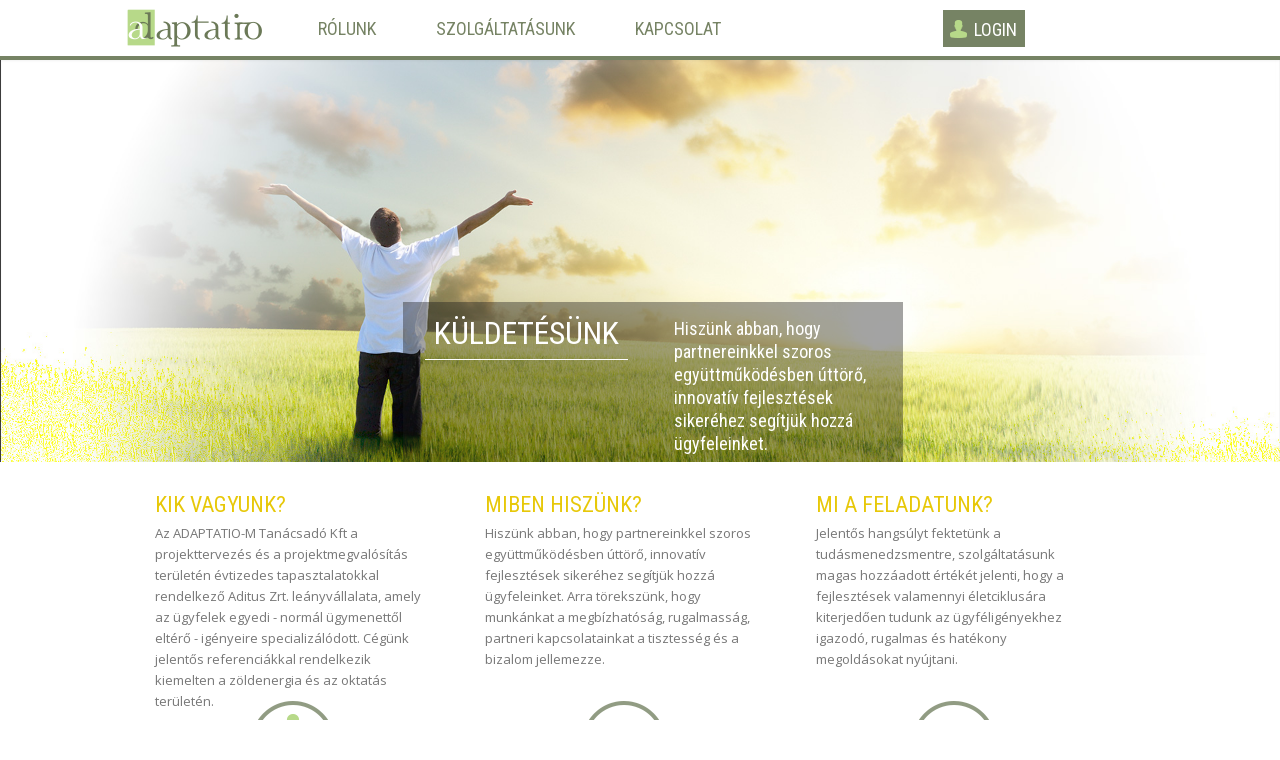

--- FILE ---
content_type: text/html; charset=utf-8
request_url: http://adaptatiom.hu/
body_size: 2936
content:
<!DOCTYPE html>
<html>

<head>
	<meta charset='ISO-8859-2'>
	<meta name='viewport' content='width=1290'>
	<title>Adaptatiom.hu</title>

	<link href="//maxcdn.bootstrapcdn.com/font-awesome/4.2.0/css/font-awesome.min.css" rel="stylesheet">
	<link href='http://fonts.googleapis.com/css?family=Roboto+Condensed:400,300,700&subset=latin,latin-ext' rel='stylesheet' type='text/css'>
	<link rel="shortcut icon" href="/images/favicon.ico" type="image/x-icon">
	<link rel="icon" href="/images/favicon.ico" type="image/x-icon">
	<link rel="stylesheet" type="text/css" href="/js/fancybox/jquery.fancybox.css?v=2.1.5" media="screen" />
	<link href="/css/bootstrap.css" media="screen" rel="stylesheet" type="text/css">
	<link href="/css/icomoon.css" media="screen" rel="stylesheet" type="text/css">
	<link href="/css/prettyPhoto.css" media="screen" rel="stylesheet" type="text/css">
	<link href="/css/slider-settings.css" media="screen" rel="stylesheet" type="text/css">
	<link href="/css/haze-buttons.css" media="screen" rel="stylesheet" type="text/css">
	<link href="/css/menu.css" media="screen" rel="stylesheet" type="text/css">
	<link href="/css/haze.css" media="screen" rel="stylesheet" type="text/css">
	<link id="header-switch" href="/css/dark.css" media="screen" rel="stylesheet" type="text/css">
	<link id="style-switch" href="/css/color-schemes/default.css" media="screen" rel="stylesheet" type="text/css">
	<link rel="shortcut icon" href="/favicon.ico" type="image/x-icon">
	<link rel="icon" href="/favicon.ico" type="image/x-icon">

			<link rel="stylesheet" href="/css/default/cont/home.css" type="text/css" />
				
	
	<script>
	  (function(i,s,o,g,r,a,m){i['GoogleAnalyticsObject']=r;i[r]=i[r]||function(){
	  (i[r].q=i[r].q||[]).push(arguments)},i[r].l=1*new Date();a=s.createElement(o),
	  m=s.getElementsByTagName(o)[0];a.async=1;a.src=g;m.parentNode.insertBefore(a,m)
	  })(window,document,'script','//www.google-analytics.com/analytics.js','ga');

	  ga('create', 'UA-60315047-1', 'auto');
	  ga('send', 'pageview');

	</script>
	

	
</head>
<body>
				<nav class="navbar navbar-default navbar-fixed-top" data-scroll-header="">
		<div class="collapse navbar-collapse" id="main-menu">
						<a href="/"><img src="/images/header-logo.png"></a>
			<ul class="nav navbar-nav navbar"  >
												<li class="dropdown">
					<a href="/projektjeink"  title="Rólunk" class="dropdown-toggle">Rólunk</a>
										<ul class="dropdown-menu">
												<li class="sub-menu-drop-from">
														<a href="/bemutatkozas" title="Bemutatkozás">Bemutatkozás</a>
							<ul class="sub-menu-drop">
															</ul>
													</li>
												<li class="sub-menu-drop-from">
														<a href="/referenciaink" title="Referenciáink">Referenciáink</a>
							<ul class="sub-menu-drop">
															</ul>
													</li>
												<li class="sub-menu-drop-from">
														<a href="/projektjeink" title="EU-s projektek">EU-s projektek</a>
							<ul class="sub-menu-drop">
															</ul>
													</li>
											</ul>
									</li>
																<li class="dropdown">
					<a href="/elemzesek-tanulmanyok"  title="Szolgáltatásunk" class="dropdown-toggle">Szolgáltatásunk</a>
										<ul class="dropdown-menu">
												<li class="sub-menu-drop-from">
														<a href="/elemzesek-tanulmanyok" title="Elemzések, tanulmányok">Elemzések, tanulmányok</a>
							<ul class="sub-menu-drop">
															</ul>
													</li>
												<li class="sub-menu-drop-from">
														<a href="/projekt-tervezes" title="Projekt tervezés">Projekt tervezés</a>
							<ul class="sub-menu-drop">
															</ul>
													</li>
												<li class="sub-menu-drop-from">
														<a href="/projekt-megvalositas" title="Projekt megvalósítás">Projekt megvalósítás</a>
							<ul class="sub-menu-drop">
															</ul>
													</li>
											</ul>
									</li>
																<li class="dropdown">
					<a href="/kapcsolat"  title="Kapcsolat" class="dropdown-toggle">Kapcsolat</a>
									</li>
														</ul>
									<div class="loginbutton" id="login">
				LOGIN

			</div>

						<div class="loginform" id="loginform" style="opacity: 0;">
				<form action="/?page=login" method="post">
					<input type="email" name="email" placeholder="E-mail" required>
					<input type="password" name="pass" placeholder="Jelszó" required>
					<input type="submit" class="login-submit" value="Belépés">
				</form>
				<!--<p class="forgotten-password" id="forgottenform-link">Elfelejtette jelszavát?</p>-->
				<p class="register" id="register-link">Regisztráció</p>
			</div>

			<div class="forgottenform" id="forgottenform" style="opacity: 0; z-index: 0;">
				<div class="forgotten-x" id="forgotten-x">X</div>
				<form action="" method="post">
					<input type="text" placeholder="E-mail" required>
					<input type="password" placeholder="Jelszó" required>
				</form>
				<p class="forgotten-password2">Új jelszavát a megadott e-mailre elküldjük.</p>
				<div class="forgotten-sendbutton" id="forgotten-sendbutton">
					Küldés
				</div>
			</div>

			<div class="registerform" id="registerform" style="opacity: 0; z-index: 0;">
				<div class="forgotten-x" id="register-x">X</div>
				<form action="" method="post">
					<input type="email" name="email" placeholder="E-mail" required>
					<input type="password" name="password" placeholder="Jelszó" required>
					<input type="submit" name="registration" value="Regisztráció" class="forgotten-sendbutton" id="register-sendbutton">
				</form>
				<p class="forgotten-password2"></p>
			</div>
			<script>
			document.getElementById("login").addEventListener("click", function(){
				if (document.getElementById("loginform").style.opacity == "0"){
					document.getElementById("loginform").style.opacity = "1";}else {
						document.getElementById("loginform").style.opacity = "0";
					}
				});

			document.getElementById("register-link").addEventListener("click", function(){
				if (document.getElementById("registerform").style.opacity == "0"){
					document.getElementById("registerform").style.opacity = "1";
					document.getElementById("registerform").style.zIndex = "100";
				} else {
					document.getElementById("registerform").style.opacity = "0"
					document.getElementById("registerform").style.zIndex = "0";
				}
			});

				/*document.getElementById("forgottenform-link").addEventListener("click", function(){
					if (document.getElementById("forgottenform").style.opacity == "0"){
    				document.getElementById("forgottenform").style.opacity = "1";
    				document.getElementById("forgottenform").style.zIndex = "100";
    				}else {
						document.getElementById("forgottenform").style.opacity = "0";
						document.getElementById("forgottenform").style.zIndex = "0";
    				}
    			}); */

document.getElementById("forgotten-sendbutton").addEventListener("click", function(){
	document.getElementById("forgottenform").style.opacity = "0";
	document.getElementById("forgottenform").style.zIndex = "0";
});

document.getElementById("forgotten-x").addEventListener("click", function(){
	document.getElementById("forgottenform").style.opacity = "0";
	document.getElementById("forgottenform").style.zIndex = "0";
});

document.getElementById("register-x").addEventListener("click", function(){
	document.getElementById("registerform").style.opacity = "0";
	document.getElementById("registerform").style.zIndex = "0";
});

document.getElementById("register-sendbutton").addEventListener("click", function(){
	document.getElementById("registerform").style.opacity = "0";
	document.getElementById("registerform").style.zIndex = "0";
});
</script>
</div>
</nav>

<section class="home-banner"><div class="home-banner-inner"><div class="home-banner-inner-left"><p>KÜLDETÉSÜNK</p></div><div class="home-banner-inner-right"><p>Hiszünk abban, hogy partnereinkkel szoros együttműködésben úttörő, innovatív fejlesztések sikeréhez segítjük hozzá ügyfeleinket.</p></div></div></section><section class="home-middle"><div class="home-middle-inner"><p class="home-middle-inner-title">KIK VAGYUNK?</p><p class="home-middle-inner-bread">Az ADAPTATIO-M Tanácsadó Kft a projekttervezés és a projektmegvalósítás területén évtizedes tapasztalatokkal rendelkező Aditus Zrt. leányvállalata, amely az ügyfelek egyedi - normál ügymenettől eltérő - igényeire specializálódott. Cégünk jelentős referenciákkal rendelkezik kiemelten a zöldenergia és az oktatás területén.</p><p class="home-middle-inner-image"><img src="/images/home/home-node-1.png"></p></div><div class="home-middle-inner"><p class="home-middle-inner-title">MIBEN HISZÜNK?</p><p class="home-middle-inner-bread">Hiszünk abban, hogy partnereinkkel szoros együttműködésben úttörő, innovatív fejlesztések sikeréhez segítjük hozzá ügyfeleinket. Arra törekszünk, hogy munkánkat a megbízhatóság, rugalmasság, partneri kapcsolatainkat a tisztesség és a bizalom jellemezze.</p><p class="home-middle-inner-image"><img src="/images/home/home-node-2.png"></p></div><div class="home-middle-inner"><p class="home-middle-inner-title">MI A FELADATUNK?</p><p class="home-middle-inner-bread">Jelentős hangsúlyt fektetünk a tudásmenedzsmentre, szolgáltatásunk magas hozzáadott értékét jelenti, hogy a fejlesztések valamennyi életciklusára kiterjedően tudunk az ügyféligényekhez igazodó, rugalmas és hatékony megoldásokat nyújtani.</p><p class="home-middle-inner-image"><img src="/images/home/home-node-3.png"></p></div></section>
<div class="otherfoot">
	<div class="home-bottom">
		<div class="home-bottom-inner" style="margin-top: 43px;">
			<img src="/images/footer-logo.png">
			<p class="footer-green"><a href="mailto:info@adaptatio.hu">info@adaptatiom.hu</a></p>
		</div>
		<div class="home-bottom-inner">
			<p class="footer-white">Székhely: 1054 Budapest, Báthori u. 3.</p>
			<p class="footer-green">Telephely: 8200 Veszprém, Vörösmarty tér 4.</p>
		</div>
		<div class="home-bottom-inner-2">
			
			<a href="http://www.szechenyi2020.hu" target="_blank"><img src="/images/szechenyi_2020.png"></a>
		</div>
	</div>
</div>

<script src="/js/jquery-1.11.0.min.js" type="text/javascript"></script>
<script type="text/javascript" src="/js/fancybox/jquery.fancybox.js?v=2.1.5"></script>
<script src="/js/bootstrap.min.js" type="text/javascript"></script>
<script src="/js/jquery.themepunch.revolution.min.js" type="text/javascript"></script>
<script src="/js/jquery.themepunch.plugins.min.js" type="text/javascript"></script>
<script src="/js/jquery.colleague.js" type="text/javascript"></script>
<script src="/js/jquery.prettyPhoto.js" type="text/javascript"></script>
<script src="/js/parsley.js" type="text/javascript"></script>
<script src="/js/counter.js" type="text/javascript"></script>
<script src="/js/jquery.isotope.min.js" type="text/javascript"></script>
<script src="/js/stellar.js" type="text/javascript"></script>
<script src="/js/jquery.cre-animate.js" type="text/javascript"></script>
<script type="text/javascript" src="/js/style-switcher.js"></script>
<script src="/js/custom.js" type="text/javascript"></script>

</body>
</html>


--- FILE ---
content_type: text/css
request_url: http://adaptatiom.hu/css/haze-buttons.css
body_size: 1810
content:
/* ================================ */
/* ========== BUTTON STYLES ========== */
/* ================================ */
.btn,a.btn,a.btn:link,a.btn:visited {
font-family:'Open Sans', sans-serif;
padding:10px 24px;
border:none;
outline:0 !important;
font-weight:700;
border-radius:3px;
font-size:14px;
-moz-border-radius:3px;
-webkit-border-radius:3px;
margin-bottom:8px;
margin-right:2px;
margin-left:2px;
-webkit-transition:all .15s ease-in-out;
-moz-transition:all .15s ease-in-out;
-o-transition:all .15s ease-in-out;
transition:all .15s ease-in-out;
color:#FFF;
}

.btn:hover,.btn:active,.btn:focus,a.btn:hover,a.btn:active,a.btn:focus {
outline:0;
color:#FFF;
}

.btn-lg {
padding:12px 24px;
font-size:18px;
line-height:1.33;
}

.btn-sm {
padding:8px 24px;
font-size:13px;
line-height:1.5;
}

.btn-xs {
padding:5px 24px;
font-size:12px;
line-height:1.5;
}
/* ================================ */
/* 3D BUTTONS -  DEFAULT */
/* ================================ */
.btn-3d,a.btn-3d,a.btn-3d:link,a.btn-3d:visited {
-webkit-box-shadow:inset 0 -4px 0 0 rgba(0,0,0,0.2);
-moz-box-shadow:inset 0 -4px 0 0 rgba(0,0,0,0.2);
box-shadow:inset 0 -4px 0 0 rgba(0,0,0,0.2);
position:relative;
padding:10px 24px 12px;
margin-top:0;
}

.btn-3d.is-active,.btn-3d:active,.btn-3d.is-disabled,.btn-3d[disabled],a.btn-3d.is-active,a.btn-3d:active,a.btn-3d.is-disabled,a.btn-3d[disabled] {
-webkit-box-shadow:inset 0 -2px 0 0 rgba(0,0,0,0.2);
-moz-box-shadow:inset 0 -2px 0 0 rgba(0,0,0,0.2);
box-shadow:inset 0 -2px 0 0 rgba(0,0,0,0.2);
padding:10px 24px;
margin-top:2px;
}
/* ================================ */
/* 3D BUTTONS -  EXTRA SMALL */
/* ================================ */
.btn-3d.btn-xs,a.btn-3d.btn-xs,a.btn-3d.btn-xs:link,a.btn-3d.btn-xs:visited {
-webkit-box-shadow:inset 0 -4px 0 0 rgba(0,0,0,0.2);
-moz-box-shadow:inset 0 -4px 0 0 rgba(0,0,0,0.2);
box-shadow:inset 0 -4px 0 0 rgba(0,0,0,0.2);
position:relative;
padding:5px 24px 7px;
margin-top:0;
}

.btn-3d.btn-xs.is-active,.btn-3d.btn-xs:active,.btn-3d.btn-xs.is-disabled,.btn-3d.btn-xs[disabled],a.btn-3d.btn-xs.is-active,a.btn-3d.btn-xs:active,a.btn-3d.btn-xs.is-disabled,a.btn-3d.btn-xs[disabled] {
-webkit-box-shadow:inset 0 -2px 0 0 rgba(0,0,0,0.2);
-moz-box-shadow:inset 0 -2px 0 0 rgba(0,0,0,0.2);
box-shadow:inset 0 -2px 0 0 rgba(0,0,0,0.2);
padding:5px 24px;
margin-top:2px;
}
/* ================================ */
/* 3D BUTTONS -  SMALL */
/* ================================ */
.btn-3d.btn-sm,a.btn-3d.btn-sm,a.btn-3d.btn-sm:link,a.btn-3d.btn-sm:visited {
-webkit-box-shadow:inset 0 -4px 0 0 rgba(0,0,0,0.2);
-moz-box-shadow:inset 0 -4px 0 0 rgba(0,0,0,0.2);
box-shadow:inset 0 -4px 0 0 rgba(0,0,0,0.2);
position:relative;
padding:8px 24px 10px;
margin-top:0;
}

.btn-3d.btn-sm.is-active,.btn-3d.btn-sm:active,.btn-3d.btn-sm.is-disabled,.btn-3d.btn-sm[disabled],a.btn-3d.btn-sm.is-active,a.btn-3d.btn-sm:active,a.btn-3d.btn-sm.is-disabled,a.btn-3d.btn-sm[disabled] {
-webkit-box-shadow:inset 0 -2px 0 0 rgba(0,0,0,0.2);
-moz-box-shadow:inset 0 -2px 0 0 rgba(0,0,0,0.2);
box-shadow:inset 0 -2px 0 0 rgba(0,0,0,0.2);
padding:8px 24px;
margin-top:2px;
}
/* ================================ */
/* 3D BUTTONS - LARGE */
/* ================================ */
.btn-3d.btn-lg,a.btn-3d.btn-lg,a.btn-3d.btn-lg:link,a.btn-3d.btn-lg:visited {
-webkit-box-shadow:inset 0 -4px 0 0 rgba(0,0,0,0.2);
-moz-box-shadow:inset 0 -4px 0 0 rgba(0,0,0,0.2);
box-shadow:inset 0 -4px 0 0 rgba(0,0,0,0.2);
position:relative;
padding:12px 24px 14px;
margin-top:0;
}

.btn-3d.btn-lg.is-active,.btn-3d.btn-lg:active,.btn-3d.btn-lg.is-disabled,.btn-3d.btn-lg[disabled],a.btn-3d.btn-lg.is-active,a.btn-3d.btn-lg:active,a.btn-3d.btn-lg.is-disabled,a.btn-3d.btn-lg[disabled] {
-webkit-box-shadow:inset 0 -2px 0 0 rgba(0,0,0,0.2);
-moz-box-shadow:inset 0 -2px 0 0 rgba(0,0,0,0.2);
box-shadow:inset 0 -2px 0 0 rgba(0,0,0,0.2);
padding:12px 24px;
margin-top:2px;
}
/* ================================ */
/* BUTTON COLORS */
/* ================================ */
.btn-default,a.btn-default:link,a.btn-default:visited {
background-color:#454545;
color:#FFF;
}

.btn-default:hover,.btn-default:focus,.btn-default:active,.btn-default.active,.open .dropdown-toggle.btn-default {
background-color:#353535;
color:#FFF;
}
/* ================================ */
/* PRIMARY BUTTON COLOR SETTINGS */
/* ================================ */
.btn-primary {
background-color:#01CFCA;
}

.btn-primary:hover,.btn-primary:focus,.btn-primary:active,.btn-primary.active,.open .dropdown-toggle.btn-primary {
background-color:#01CFCA;
}
/* ================================ */
/* SECONDARY BUTTON COLOR SETTINGS */
/* ================================ */
.btn-secondary {
background-color:#FF4D50;
}

.btn-secondary:hover,.btn-secondary:focus,.btn-secondary:active,.btn-secondary.active,.open .dropdown-toggle.btn-secondary {
background-color:#FF4D50;
}
/* ================================ */
/* PRIMARY DARK BUTTON COLOR SETTINGS */
/* ================================ */
.btn-primary-dark {
background-color:#2f3640;
}

.btn-primary-dark:hover,.btn-primary-dark:focus,.btn-primary-dark:active,.btn-primary-dark.active,.open .dropdown-toggle.btn-primary-dark {
background-color:#2f3640;
}
/* ================================ */
/* SECONDARY DARK BUTTON COLOR SETTINGS */
/* ================================ */
.btn-secondary-dark {
background-color:#373d49;
}

.btn-secondary-dark:hover,.btn-secondary-dark:focus,.btn-secondary-dark:active,.btn-secondary-dark.active,.open .dropdown-toggle.btn-secondary-dark {
background-color:#373d49;
}
/* ================================ */
/* FOR BUTTON ICONS */
/* ================================ */
.btn i,a.btn i {
margin-right:4px;
margin-left:4px;
}
/* ================================ */
/* MAKES BUTTONS ROUNDED */
/* ================================ */
.btn-round,a.btn-round,a.btn-round:link,a.btn-round:visited {
border-radius:100px;
}
/* ================================ */
/* FOR OUTLINED BUTTONS */
/* ================================ */
.btn-outline,a.btn-outline:link,a.btn-outline:visited {
border:2px solid #FFF;
background-color:rgba(255,255,255,0.3);
color:#FFF;
}

.btn-outline:hover,.btn-outline:active,.btn-outline:focus {
background-color:rgba(255,255,255,0);
color:#FFF;
}

.btn-primary.btn-outline,a.btn-primary.btn-outline:link,a.btn-primary.btn-outline:visited {
border:2px solid #01CFCA;
background-color:rgba(255,255,255,0);
color:#01CFCA;
}

.btn-primary.btn-outline:hover,.btn-primary.btn-outline:active,.btn-primary.btn-outline:focus,a.btn-primary.btn-outline:hover,a.btn-primary.btn-outline:active,a.btn-primary.btn-outline:focus {
border:2px solid #01CFCA;
color:#FFF !important;
background-color:#01CFCA;
}

.btn-secondary.btn-outline,a.btn-secondary.btn-outline:link,a.btn-secondary.btn-outline:visited {
border:2px solid #FF4D50;
background-color:rgba(255,255,255,0);
color:#FF4D50;

}

.btn-secondary.btn-outline:hover,.btn-secondary.btn-outline:active,.btn-secondary.btn-outline:focus,a.btn-secondary.btn-outline:hover,a.btn-secondary.btn-outline:active,a.btn-secondary.btn-outline:focus {
border:2px solid #FF4D50;
color:#FFF;
background-color:#FF4D50;
}

.btn-primary-dark.btn-outline,a.btn-primary-dark.btn-outline:link,a.btn-primary-dark.btn-outline:visited {
border:2px solid #2f3640;
background-color:rgba(255,255,255,0);
color:#2f3640;

}

.btn-primary-dark.btn-outline:hover,.btn-primary-dark.btn-outline:active,.btn-primary-dark.btn-outline:focus,a.btn-primary-dark.btn-outline:hover,a.btn-primary-dark.btn-outline:active,a.btn-primary-dark.btn-outline:focus {
border:2px solid #2f3640;
color:#FFF;
background-color:#2f3640;
}

.btn-secondary-dark.btn-outline,a.btn-secondary-dark.btn-outline:link,a.btn-secondary-dark.btn-outline:visited {
border:2px solid #373d49;
background-color:rgba(255,255,255,0);
color:#373d49;

}

.btn-secondary-dark.btn-outline:hover,.btn-secondary-dark.btn-outline:active,.btn-secondary-dark.btn-outline:focus,a.btn-secondary-dark.btn-outline:hover,a.btn-secondary-dark.btn-outline:active,a.btn-secondary-dark.btn-outline:focus {
border:2px solid #373d49;
color:#FFF;
background-color:#373d49;
}

.btn-success.btn-outline,a.btn-success.btn-outline:link,a.btn-success.btn-outline:visited {
border:2px solid #5cb85c;
background-color:rgba(255,255,255,0);
color:#5cb85c;

}

.btn-success.btn-outline:hover,.btn-success.btn-outline:active,.btn-success.btn-outline:focus,a.btn-success.btn-outline:hover,a.btn-success.btn-outline:active,a.btn-success.btn-outline:focus {
border:2px solid #5cb85c;
color:#FFF;
background-color:#5cb85c;
}

.btn-danger.btn-outline,a.btn-danger.btn-outline:link,a.btn-danger.btn-outline:visited {
border:2px solid #d9534f;
background-color:rgba(255,255,255,0);
color:#d9534f;

}

.btn-danger.btn-outline:hover,.btn-danger.btn-outline:active,.btn-danger.btn-outline:focus,a.btn-danger.btn-outline:hover,a.btn-danger.btn-outline:active,a.btn-danger.btn-outline:focus {
border:2px solid #d9534f;
color:#FFF;
background-color:#d9534f;
}

.btn-default.btn-outline,a.btn-default.btn-outline:link,a.btn-default.btn-outline:visited {
border:2px solid #656565;
background-color:rgba(255,255,255,0);
color:#656565;

}

.btn-default.btn-outline:hover,.btn-default.btn-outline:active,.btn-default.btn-outline:focus,a.btn-default.btn-outline:hover,a.btn-default.btn-outline:active,a.btn-default.btn-outline:focus {
border:2px solid #656565;
color:#FFF;
background-color:#656565;
}

.btn-warning.btn-outline,a.btn-warning.btn-outline:link,a.btn-warning.btn-outline:visited {
border:2px solid #f0ad4e;
background-color:rgba(255,255,255,0);
color:#f0ad4e;
font-weight:600;
}

.btn-warning.btn-outline:hover,.btn-warning.btn-outline:active,.btn-warning.btn-outline:focus,a.btn-warning.btn-outline:hover,a.btn-warning.btn-outline:active,a.btn-warning.btn-outline:focus {
border:2px solid #f0ad4e;
color:#FFF;
background-color:#f0ad4e;
}

.btn-white.btn-outline,a.btn-white.btn-outline:link,a.btn-white.btn-outline:visited {
border:2px solid #FFF;
background-color:rgba(255,255,255,0);
color:#FFF;
font-weight:600;
}

.btn-white.btn-outline:hover,.btn-white.btn-outline:active,.btn-white.btn-outline:focus,a.btn-white.btn-outline:hover,a.btn-white.btn-outline:active,a.btn-white.btn-outline:focus {
border:2px solid #FFF;
color:#00a8c1;
background-color:#FFF;
}
/* ================================ */
/* FULLWIDTH BUTTON SETTINGS */
/* ================================ */
.btn-fullwidth,a.btn-fullwidth:link,a.btn-fullwidth:visited {
width:100%;
border-radius:0;
margin:0;
padding-top:50px;
padding-bottom:50px;
font-size:36px;
line-height: 1;
letter-spacing:-1px;
}

.btn-3d.btn-fullwidth,a.btn-3d.btn-fullwidth:link,a.btn-3d.btn-fullwidth:visited {
-webkit-box-shadow:inset 0 -5px 0 0 rgba(0,0,0,0.2);
-moz-box-shadow:inset 0 -5px 0 0 rgba(0,0,0,0.2);
box-shadow:inset 0 -5px 0 0 rgba(0,0,0,0.2);
position:relative;
padding-top:0;
padding-bottom:3px;
}

.btn-3d.btn-fullwidth.is-active,.btn-3d.btn-fullwidth:active,.btn-3d.btn-fullwidth.is-disabled,.btn-3d.btn-fullwidth[disabled] {
-webkit-box-shadow:inset 0 -2px 0 0 rgba(0,0,0,0.2);
-moz-box-shadow:inset 0 -2px 0 0 rgba(0,0,0,0.2);
box-shadow:inset 0 -2px 0 0 rgba(0,0,0,0.2);
margin-top:3px;
padding-bottom:0;
}

.btn-fullwidth i,a.btn-fullwidth i,.btn-fullwidth:link i,a.btn-fullwidth:active i    {
font-size:60px;
position:absolute;
top:0;
margin-left:20px;
margin-right:20px;
}

.full-width-button {
width: 100%;
display: block;
padding-top: 30px;
padding-bottom: 30px;
}
.full-width-button span {
display: block;
}
.full-width-button-3d {
width: 100%;
display: block;
padding-top: 30px;
padding-bottom: 30px;
-webkit-box-shadow:inset 0 -5px 0 0 rgba(0,0,0,0.2);
-moz-box-shadow:inset 0 -5px 0 0 rgba(0,0,0,0.2);
box-shadow:inset 0 -5px 0 0 rgba(0,0,0,0.2);
-webkit-transition:all .15s ease-in-out;
-moz-transition:all .15s ease-in-out;
-o-transition:all .15s ease-in-out;
transition:all .15s ease-in-out;
}
.full-width-button-3d:active {
-webkit-box-shadow:inset 0 -2px 0 0 rgba(0,0,0,0.2);
-moz-box-shadow:inset 0 -2px 0 0 rgba(0,0,0,0.2);
box-shadow:inset 0 -2px 0 0 rgba(0,0,0,0.2);
margin-top:3px;
padding-bottom: 27px;
-webkit-transition:all .15s ease-in-out;
-moz-transition:all .15s ease-in-out;
-o-transition:all .15s ease-in-out;
transition:all .15s ease-in-out;
}
.full-width-button-3d span {
display: block;
}

--- FILE ---
content_type: text/css
request_url: http://adaptatiom.hu/css/menu.css
body_size: 1388
content:
/* =================================  */
/* =========== MENU STYLES ===========  */
/* =================================  */

/* ===== START NAVIGATION MENU ===== */
.navbar-toggle {
margin-top: 10px;
border-radius: 60px;
font-size: 18px;
line-height: 1;
padding: 10px 8px;
color: #FFF;
border: 0;
text-align: center;
}
.navbar-default .navbar-toggle:hover, .navbar-default .navbar-toggle:focus {
background-color: #01CFCA;
color: #FFF;
border-color: #01CFCA;
}
.navbar-nav {
margin: 0;
}
.navbar-default {
font-family:'Open Sans', sans-serif;
font-weight: 700;
font-size: 14px;
background-color: #272d35;
border: 0;
border-radius: 0;
height: 20px;
margin: 0;
-webkit-box-shadow: 0px 0px 3px rgba(0, 0, 0, 0.1);
box-shadow: 0px 0px 3px rgba(0, 0, 0, 0.1);
 -webkit-transition: all 0.5s;
-moz-transition: all 0.5s;
-o-transition: all 0.5s;
transition: all 0.5s;
}
.lang-selection {
  float: right;
}
.lang-selection-outer {
  float:left;
  border: 1px solid #3ec7f4;
  -webkit-border-radius: 100%;
  border-radius: 100%;
  margin-right: 15px;
  text-align: center;
  padding: 5px 0px;
  width:37px;
}
.lang-selection .lang-selection-outer a {
  color: #3ec7f4;
  font-size: 15px;
  text-decoration:none;
}
.lang-selection .lang-selection-outer a:hover {
  text-decoration:none;
}

.social-selection {
  float: right;
}

.social-selection a{
  margin-right: 14px;
}
.navbar-default .navbar-brand {
font-weight:800;
color:#FFF !important;
background-color:#01CFCA;
height: 60px;
padding-left: 20px;
padding-right: 24px;
padding-top: 20px;
font-size:18px;
}
.navbar-default .navbar-nav > li > a, .navbar-default .navbar-nav > li > a:focus, .navbar-default .navbar-nav > li.dropdown > a:focus {
position: relative;
padding-top: 23px;
padding-bottom: 19px;
padding-left: 0px;
line-height: 1;
text-transform: uppercase;
background-color:#272d35;
color: #FFF;
border-bottom:0px;
z-index: 1;
}
.navbar-collapse {
    padding-right: 0;
    padding-left: 0;
    overflow-x: visible;
    border-top: medium none;
    box-shadow: none;
}
.navbar-static-top,
.navbar-fixed-top,
.navbar-fixed-bottom {
  border-radius: 0;
  opacity: 1;
 top: 0;
 position: fixed;
}
.dropdown-menu {
box-shadow: none;
font-size: 11px;
border-radius: 0;
background-color:#2f3640;
color: #FFF;
border-top: none;
z-index: 1;
padding: 0;
margin: 0;
}
.dropdown-menu > li > a {
padding:10px 20px;
    color: #FFF;
font-weight: 700;
text-transform: uppercase;
background-color:#2f3640;
}

/* ========== MENU WILL DROP ON HOVER FOR LARGE SCREENS ========== */
@media (min-width: 991px)
 {
 .dropdown .dropdown-menu {
display: block;
visibility:hidden;
    opacity: 0; 
    height: 0;
	transition-property:opacity;
transition-duration: .25s;
transition-delay: .25s;

/* Safari */
-webkit-transition-property:opacity; 
-webkit-transition-duration: .25s;
-webkit-transition-delay: .25s;
 }
.dropdown:hover .dropdown-menu {
opacity: 1;
visibility:visible;
    height: auto;
	  color: #777;
 }
 }
 /* =====*/
/* ===== END NAVIGATION MENU ===== */

/* ==================================================  */
/* === POINT IN WHICH MENU GOES RESPONSIVE - COLLAPSE POINT ===  */
/* ==================================================  */
@media (min-width: 1100px) {
  .navbar-toggle {
    display: none;
  }
  .navbar > .container .navbar-brand,
  .navbar > .container-fluid .navbar-brand {
    margin-left: -15px;
  }
  .container > .navbar-header,
  .container-fluid > .navbar-header,
  .container > .navbar-collapse,
  .container-fluid > .navbar-collapse {
    margin-right: 0;
    margin-left: 0;
  }
  .navbar-collapse {
    width: auto;
    border-top: 0;
    box-shadow: none;
  }
  .navbar-collapse.collapse {
    display: block !important;
    height: auto !important;
    padding-bottom: 0;
    overflow: visible !important;
  }
  .navbar-collapse.in {
    overflow-y: visible;
  }
  .navbar-fixed-top .navbar-collapse,
  .navbar-static-top .navbar-collapse,
  .navbar-fixed-bottom .navbar-collapse {
    padding-right: 15px;
    padding-left: 15px;
  }
  .navbar {
    border-radius: 0;
  }
  .navbar-header {
    float: left;
  }
  .navbar-right .dropdown-menu {
    right: 0;
    left: auto;
  }
  .navbar-right .dropdown-menu-left {
    right: auto;
    left: 0;
  }
  .navbar-left {
    float: left !important;
  }
  .navbar-right {
    float: right !important;
  }
  .navbar-nav {
    float: left;
    margin: 0;
  }
  .navbar-nav > li {
    float: left;
  }
  .navbar-nav > li > a {
    padding-top: 15px;
    padding-bottom: 15px;
  }
  .navbar-nav.navbar-right:last-child {
    margin-right: -15px;
  }
}

@media (min-width: 768px) {
.navbar .container {
  width: 100%;
  }
}
@media (min-width: 992px) {
.navbar .container {
    width: 970px;
  }
}
@media (min-width: 1200px) {
.navbar .container {
    width: 1170px;
  }
}

--- FILE ---
content_type: text/css
request_url: http://adaptatiom.hu/css/haze.css
body_size: 11960
content:
@import url(http://fonts.googleapis.com/css?family=Open+Sans:400,300,600,700,800&subset=latin,latin-ext);
@import url(http://fonts.googleapis.com/css?family=Roboto:400,300,700,500,900);
@import url(http://fonts.googleapis.com/css?family=Ubuntu:400,300,500,700);
@import url(http://fonts.googleapis.com/css?family=Source+Sans+Pro:400,700,300,600,900);

html {
height:100%;
-webkit-font-smoothing:antialiased!important;
font-smoothing:antialiased!important;
text-rendering:optimizeLegibility!important;
overflow-x:hidden;
max-width:100%;
}

body {
font-family:'Open Sans', sans-serif;
color:#777;
font-size:13px;
font-weight:400;
margin-top: 60px;
line-height:1.64285;
}
#container-f {
	min-height:100%;
	position:relative;
}
#body-f {
}
img.responsive {
max-width:100%;
display:block;
height:auto;
}

blockquote {
padding:15px 20px;
margin:20px 0;
border-left:4px solid #FF4D50;
background-color:#F5F5F5;
border-top-right-radius:3px;
border-bottom-right-radius:3px;
}

blockquote p {
font-size:15px;
font-weight:400;
margin-top:0!important;
line-height:1.64285;
}

@media (max-width: 992px) {
body {
margin:0;
}
}

a,a:link,a:visited {
-webkit-transition:color .25s;
-moz-transition:color .25s;
-o-transition:color .25s;
transition:color .25s;
outline:0;
}

/* Page Loading */
#pageloader {
width:100%;
height:100%;
position:fixed;
background-color:#282828;
z-index:999999;
overflow:hidden;

}

.loader-img {
position:absolute;
width:auto;
height:height;
margin:-27px 0 0 -27px;
top:50%;
left:50%;
text-align:center;
}

/* For items that are floated right that you want floated left for smaller screens */
@media (max-width: 991px) {
.pull-left-sm {
float: left !important;
}
}
/* ========== MARGIN, PADDING AND BORDER OVERIDES ========== */
.kill-top-margin {
margin-top:0!important;
}

.kill-bottom-margin {
margin-bottom:0!important;
}

.kill-top-padding {
padding-top:0!important;
}

.kill-bottom-padding {
padding-bottom:0!important;
}

.kill-border {
border:0!important;
}

/* ========== FONT CLASSES ========== */
.weight-300 {
font-weight:300;
}

.weight-400 {
font-weight:400;
}

.weight-700 {
font-weight:700;
}

.weight-800 {
font-weight:800;
}

.uppercase {
text-transform:uppercase;
}

.color-primary {
color:#01CFCA!important;
}

.bg-primary {
background-color:#01CFCA!important;
}

.color-secondary {
color:#FF4D50!important;
}

.bg-secondary {
background-color:#FF4D50!important;
}

.color-primary-dark {
color:#2f3640!important;
}

.bg-primary-dark {
background-color:#282828;
}

.color-secondary-dark {
color:#373d49!important;
}

.bg-secondary-dark {
background-color:#282828;
}

.color-white {
color:#FFF!important;
}

.color-off-white {
color:#CCC!important;
}

/* =================================  */
/* ========== 3. HEADING STYLES ==========  */
/* =================================  */
h1,h2,h3,h4,h5,h6,.h1,.h2,.h3,.h4,.h5,.h6 {
font-family:'Open Sans', sans-serif;
font-weight:400;
color:#2f3640;
line-height:1.4;
z-index:2;
position:relative;
}

h1,h2,h3 {
margin-top:20px;
margin-bottom:20px;
}

h4,h5,h6 {
margin-top:10px;
margin-bottom:10px;
}

h1,.h1 {
font-size:30px;
letter-spacing:-1px;
font-family: 'Open Sans', sans-serif;
text-transform: uppercase;
}

h2,.h2 {
font-size:30px;
letter-spacing:-1px;
}

h3,.h3 {
font-size:24px;
letter-spacing:-.5px;
}

h4,.h4 {
font-size:18px;
letter-spacing:-.25px;
}

h5,.h5 {
font-size:14px;
letter-spacing:-.25px;
}

h6,.h6 {
font-size:12px;
}

/* Helper class that can be added to images to make them into a circle */
.rounded {
border-radius:500px;
}

section {
position:relative;
}
section#about .container {
	width: 100%;
}
section#services {
	background: #aeaeae;
}
section#gallery,section#cable,section#policy,section#newsletter,section#contacts,section#products,section#introduction,section#colleague {
	background: #ffffff;
}
section#gallery .files img {
	margin: 0px 5px 15px 25px;
}
section#products .products-wrapper {
	width: 730px;
	height: 205px;
	margin: 25px auto 40px auto;
}
section#products .products-outer {
	width:133px;
	height:200px;
	float: left;
	margin-right: 65px;
	text-align: center;
}
section#products .products-outer a:hover {
	text-decoration:none;
}
section#products .products-outer:last-child {
	margin-right: 0px;
}
section#products .products-outer h2 {
	font-size: 14px;
	font-weight: 500;
	text-transform: uppercase;
}
section#products .products-wrapper .products-inner-1 {
	width: 85%;
	height: 55%;
	margin: 0px auto;
	background: url('../images/kabel-icon.png') no-repeat #1d55a2;
	background-position: center center;
	background-size: 40%;
	-webkit-border-radius: 100%;
	border-radius: 100%;
	cursor: pointer;
}
section#products .products-wrapper .products-inner-2 {
	width: 85%;
	height: 55%;
	margin: 0px auto;
	background: url('../images/halozat-icon.png') no-repeat #1d55a2;
	background-position: center center;
	background-size: 62%;
	-webkit-border-radius: 100%;
	border-radius: 100%;
	cursor: pointer;
}
section#products .products-wrapper .products-inner-3 {
	width: 85%;
	height: 55%;
	margin: 0px auto;
	background: url('../images/szerszam-icon.png') no-repeat #1d55a2;
	background-position: center center;
	background-size: 30%;
	-webkit-border-radius: 100%;
	border-radius: 100%;
	cursor: pointer;
}
section#products .products-wrapper .products-inner-4 {
	width: 85%;
	height: 55%;
	margin: 0px auto;
	background: url('../images/melyepites-icon.png') no-repeat #1d55a2;
	background-position: center center;
	background-size: 66%;
	-webkit-border-radius: 100%;
	border-radius: 100%;
	cursor: pointer;
}
/* ==================================== */
/* ========== 4. CONTENT SECTIONS ========== */
/* ==================================== */
/* Add a color or background image directly to the element inline */
.fullwidth-section {
position:relative;
padding-top:80px;
padding-bottom:80px;
background-size:100% auto;
background-position:center center;
background-attachment:fixed;
background-repeat:repeat;
background-size:100% auto;
}

.fullwidth-section.half-padding {
padding-top:40px;
padding-bottom:40px;
}
@media (max-width: 991px) {
.fullwidth-section {
background-size:auto 100%;
}
}
/* =================================  */
/* =========== 5. ICON STYLES ===========  */
/* =================================  */
.outline-icon {
position:relative;
display:inline-block;
border:solid 2px #FFF;
width:28px;
height:28px;
border-radius:100px;
margin:0;
margin-right:3px;
margin-left:3px;
-webkit-transition:all .25s;
-ms-transition:all .25s;
-moz-transition:all .25s;
-o-transition:all .25s;
cursor:pointer;
}
.slider-wrapper {
	margin:0px auto;
	width: 970px; 
	position:relative;
}
.slider-wrapper .back-icon {
	width:27px;
	height:58px; 
	position:absolute; 
	left:-60px; 
	top:170px; 
	background:url('../images/slider-back.png') left top no-repeat;
	cursor: pointer;
}
.slider-wrapper .next-icon {
	width:26px;
	height:54px;
	position:absolute; 
	right:-60px; 
	top:170px; 
	background:url('../images/slider-next.png') left top no-repeat;
	cursor: pointer;
}
.slider-inner {
	width:270px; 
	text-align:center;
	float:left; 
	margin-right:75px;
}
.slider-inner:last-child {
	margin-right:0px;
}
.border-line {
	margin: 0px auto 0px auto;
	height:40px; 
	border-top:4px solid #fff; 
	width: 20px;
}
.border-line-2 {
	margin: 0px auto 0px auto;
	height:40px; 
	border-top:4px solid #282828; 
	width: 20px;
}
.border-line-3 {
	margin: 0px auto 0px auto;
	height:20px; 
	border-top:4px solid #282828; 
	width: 20px;
}
.slider-inner-h3 {
	height:50px;
}
.slider-inner-h3 h3 {
	color:#aeaeae; 
	text-transform:uppercase; 
	font-size:16px; 
	font-weight:bold;
	cursor: pointer;
}
.slider-inner-h3 a:hover {
	text-decoration: none;
}
.slider-inner-h3 h3:hover {
	color: #fff;
}
.slider-inner .content-box {
	height:180px;
}
.slider-inner .content-box p {
	font-size:14px; 
	color:#939393;
}
.button-box {
	margin-top:45px;
}
.button-box button {
	border: 2px solid #aeaeae; 
	color:#aeaeae; 
	text-align:center; 
	padding:12px 50px; 
	background: #282828;
	cursor: pointer;
}
.button-box button:hover {
	color:#fff;
	background: #3ec7f4;
}
.outline-icon i {
font-size:12px;
color:#FFF;
position:absolute;
left:50%;
margin-left:-8px;
top:50%;
margin-top:-6px;
}

.outline-icon:hover {
background-color:#01CFCA;
border:solid 2px #01CFCA;
}
section#products-sub .fullwidth-section,section#cable .fullwidth-section,section#newsletter .fullwidth-section,section#contacts .fullwidth-section,section#gallery .fullwidth-section,section#services .fullwidth-section,section#kapcsolat .fullwidth-section,section#colleague .fullwidth-section,section#policy .fullwidth-section,section#products .fullwidth-section,section#about-us .fullwidth-section,section#introduction .fullwidth-section {
	padding-top:0px;
}
section#about .bg-primary-dark {
	padding-top: 25px;
}
section#products-sub p,section#cable p,section#policy p,section#newsletter p,section#products p,section#about-us p,section#introduction p {
	text-align: center;
	font-size: 14px;
	color: #5e5e5e;
	line-height: 25px;
	margin-bottom:30px;
	display: block;
}
section#contacts p {
	font-size: 14px;
	color: #5e5e5e;
	display: block;
}
section#contacts .contacts-box-contact p {
	text-align: left;
	line-height: 24px;
	margin-bottom: 15px;
}
section#about-us .about-us-pic {
	width: 203px;
	height: 203px;
	margin: 0px auto;
	background: url('../images/about-us-pic.jpg') no-repeat;
}
section#about-us p:last-child {
	margin-top: 60px;
}
section#about-us .about-us-index-icon {
	width: 145px;
	height: 145px;
	margin: 0px auto;
	background: url('../images/index-logo.jpg') no-repeat;
	background-position: center center;
	border: 1px solid #b5b5b5;
}
section#about-us .about-us-input {
	width: 168px;
	height: 45px;
	margin: 0px auto;
}
section#about-us .about-us-line {
	height: 1px;
	width: 1140px;
	margin: 35px auto 20px auto;
	border-top: 1px solid #aeaeae;
}
section#about-us input {
	width: 170px;
	height: 45px;
	text-align: center;
	color: #fff;
	text-transform: uppercase;
	font-size: 16px;
	background: #3ec7f4;
	border: none;
	margin:0px auto;
}
section#products .products-offer p a {
	color: #6ed5f7;
	text-decoration: underline;
}
section#products .products-offer {
	width: 380px;
	margin: 0px auto;
	text-align: center;
}
section#products .products-offer input {
	background: #3ec7f4;
	color: #fff;
	font-size: 17px;
	text-transform: uppercase;
	width: 180px;
	height: 45px;
	border: none;
}
section#newsletter h3,section#contacts h3 {
	font-size: 16px;
	color: #282828;
	text-transform: uppercase;
	text-align: center;
	font-weight: bold;
	margin-top: 0px;
	margin-bottom: 15px;
}
section#policy h3 {
	font-size: 16px;
	color: #282828;
	text-transform: uppercase;
	text-align: center;
	font-weight: bold;
	margin-top: 40px;
	margin-bottom: 40px;
}
section#gallery h3 {
	font-size: 16px;
	color: #282828;
	text-transform: uppercase;
	text-align: center;
	font-weight: bold;
	margin-top: 0px;
	margin-bottom: 25px;
}
section#gallery .backnavigation:hover {
	text-decoration: none;
}
section#introduction h3 {
	font-size: 16px;
	color: #282828;
	text-align: center;
	font-weight: bold;
	margin-top: 40px;
	margin-bottom: 12px;
}
section#introduction .introduction-content {
	width: 550px;
	margin:0px auto 50px auto;
}
section#introduction .introduction-box {
	width: 490px;
	height: 230px;
	border: 2px solid #d4d4d4;
	margin: 0px auto 50px auto;
	font-size: 14px;
	text-align: justify;
	padding: 30px 15px 35px 15px;
}
section#introduction a {
	font-weight: bold;
	color: #3ec7f4;
}
section#introduction .introduction-box span {
	color: #3ec7f4;
	font-weight: bold;
}
section#about-us h3 {
	font-size: 16px;
	color: #282828;
	text-transform: uppercase;
	text-align: center;
	font-weight: bold;
	margin-top: 15px;
	margin-bottom: 40px;
}
section#about-us h4 {
	font-size: 14px;
	font-weight: bold;
	text-align: center;
	margin-bottom: 40px;
	margin-top:45px;
}
section#about-us h4:first-child {
	margin-top: 20px;
}
section#policy h4 {
	font-size: 16px;
	color: #282828;
	text-transform: uppercase;
	text-align: center;
	font-weight: bold;
	margin-top: 40px;
	margin-bottom: 20px;
}
section#policy .date {
	font-style: italic;
}
section#policy .date span {
	display: block;
}
section#policy h3 span {
	display: block;
	font-weight: normal;
}
section#about-us h3 span {
	display: block;
	font-weight: normal;
	text-transform: none;
	margin-top: 5px;
}
section#policy ul {
	list-style: none;
	width: 220px;
	margin: 0px auto 40px auto;
}
section#introduction .introduction-content ul {
	list-style: none;
	width: 530px;
	text-align: center;
	margin-left: -12px;
}
section#policy ul li {
	text-align: left;
	font-size: 14px;
	color: #5e5e5e;
}
section #introduction ul li {
	color: #5e5e5e;
	text-align: left;
}
section#policy ul li:before {
    content: "\2022";
    color: #282828;
    margin-right: 10px;
}
section#introduction .introduction-content ul li:before {
	content: "\2022";
    color: #282828;
    margin-right: 5px;
}
section#services .container .row h1,section#kapcsolat .container .row h1 {
	font-size: 16px;
	color: #fff;
	text-transform: uppercase;
	font-weight: 500;
	letter-spacing: 0.5px;
}
section#products-sub .container .row h1,section#gallery .container .row h1,section#cable .container .row h1,section#newsletter .container .row h1,section#contacts .container .row h1,section#colleague .container .row h1,section#policy .container .row h1,section#products .container .row h1,section#about-us .container .row h1,section#introduction .container .row h1 {
	font-size: 30px;
	color: #282828;
	text-transform: uppercase;
	letter-spacing: 0.5px;
	font-weight: 500;
}
section#services .container .row ul {
   height: 48px;
   list-style-type: none; 
   text-align: left;
   padding: 0px;
 }
section#services .services-wrapper,section#gallery .gallery-wrapper {
	width: 780px;
	margin: 0px auto;
}
section#services .services-wrapper > div {
	border:1px solid #c8ced4;
	padding:0px; 
	background:#000;
	cursor: pointer;
}
section#gallery .gallery-wrapper > div {
	padding:0px;
	background: #000;
	cursor: pointer;
	position:relative; 
	float: left; 
	width: 250px; 
	height: 259px; 
	margin-right: 35px;
}
section#gallery .gallery-wrapper > div:last-child {
	margin-right: 0px;
}
section#services .services-wrapper > div img:hover {
	width: 100%; 
	-ms-filter:"progid:DXImageTransform.Microsoft.Alpha(Opacity=35)";
	filter: alpha(opacity=35);	
	-moz-opacity:0.35;	
	-khtml-opacity: 0.35;
	opacity: 0.35;
}
section#gallery .gallery-wrapper > div img {
	-ms-filter:"progid:DXImageTransform.Microsoft.Alpha(Opacity=40)";
	filter: alpha(opacity=40);	
	-moz-opacity:0.40;	
	-khtml-opacity: 0.40;
	opacity: 0.40;
}
section#services .services-wrapper > div:hover div {
	display: block;
	line-height: 28px;
}
section#services .services-wrapper > div div {
	position:absolute;  
	margin:0px auto; 
	width: 100%; 
	top: 100px;
	left: 0px; 
	font-size: 25px; 
	text-transform: uppercase; 
	color:#fff;
	display: none;
	font-weight: lighter; 
	text-align:center;
}
section#gallery .gallery-wrapper > div div {
	position:absolute;  
	margin:0px auto; 
	width: 100%; 
	top:115px; 
	left: 0px; 
	font-size: 24px; 
	text-transform: uppercase;
	line-height: 28px;
	color:#fff;
	font-weight: lighter; 
	text-align:center;
}
section#services .container .row ul li {
	float: left;
	list-style-type: none;
	display: inline;
	padding-right: 25px;
}
section#services .container .row ul li a {
	text-decoration: none;
	color: #fff;
	font-size: 13px;
	font-weight: bold;
	text-transform: uppercase;
}
section#services .container .row ul li a:hover {
	color: #282828;
}
.contact-text {
	margin-left:14px;
	color:#c9c9c9;
}
.contact-left-column {
	width:345px; 
	height:440px;
	float:left;
	padding-left: 10px;
	margin-right: 13px;
}
.contact-right-column {
	width:760px;
	height:440px;
	float:left;
	margin-top: 10px;
	position: relative;
}
.contact-left-column {
	font-size: 14px;
	color:#c9c9c9;
	padding-top:45px;
}

.contact-left-column span {
	display: block;
}
.contact-left-column i {
	color: #fff;
	float: left;
	width: 28px;
	height: 18px;
	padding-top: 4px;
}
.contact-left-column .contact-info-other {
	padding-left: 28px;
}
.contact-right-column input {
	width: 340px;
	color: #5e5e5e;
	height: 50px;
	padding-left: 17px;
	border: 1px solid #535353;
	font-size: 14px;
	margin-right: 20px;
}
.contact-right-column textarea {
	width: 703px;
	height: 200px;
	color: #5e5e5e;
	border: 1px solid #535353;
	font-size: 14px;
	padding-top: 20px;
	padding-left: 17px;
	margin-top: 30px;
	resize: none;
}
.contact-right-column input[type="submit"] {
	position: absolute;
	bottom: 0px;
	left: 126px;
	width: 170px;
	height: 45px;
	background: #3ec7f4;
	color: #fffefe;
	font-weight: bold;
	padding: 0px;
	text-align: center;
	font-size: 15px;
	text-transform: uppercase;
}
.contact-footer {
	width:200px; 
	height: 50px; 
	margin: 120px auto 0px auto;
}
.footer-icon {
	width:170px; 
	height: 50px; 
	margin: 9px auto 0px auto;
}
.contact-footer a,.footer-icon a {
	float: left;
	width: 43px;
	height: 43px;
	margin-right: 20px;
}
.footer-icon a:last-child {
	margin-right: 0px;
}
.contact-footer span:last-child,.footer-icon span:last-child {
	margin-right: 0px;
}
.contact-footer .facebook-icon,.footer-icon .facebook-icon {
	background: url('../images/facebook.png') top left no-repeat;
	background-size: 43px 43px;
}
.contact-footer .google-icon,.footer-icon .google-icon {
	background: url('../images/google+.png') top left no-repeat;
	background-size: 43px 43px;
}
.contact-footer .twitter-icon,.footer-icon .twitter-icon {
	background: url('../images/twitter.png') top left no-repeat;
	background-size: 43px 43px;
}
/* =========== SPECIAL ICON STYLES ===========  */
.icon-effect-1 {
background-color:#2f3640;
box-shadow:0 0 0 0 #FFF;
border:4px solid #FFF;
border-radius:100px;
color:#FFF;
font-size:60px;
width:120px;
height:120px;
padding-top:26px;
text-align:center;
-webkit-transition:all .3s;
-moz-transition:all .3s;
transition:all .3s;
margin-top: 20px;
}

.icon-effect-1:hover {
border:4px solid #2f3640;
color:#FFF;
box-shadow:0 0 0 4px #2f3640;
-webkit-transition:all .3s;
-moz-transition:all .3s;
transition:all .3s;
}

.icon-effect-2 {
background-color:#2f3640;
box-shadow:0 0 0 3px #FFF;
border:none;
border-radius:100px;
color:#FFF;
font-size:60px;
width:120px;
height:120px;
padding-top:30px;
text-align:center;
-webkit-transition:all .2s;
-moz-transition:all .2s;
transition:all .2s;
margin-top: 20px;
}

.icon-effect-2:hover {
color:#FFF;
box-shadow:0 0 0 6px #FFF;
-webkit-transition:all .2s;
-moz-transition:all .2s;
transition:all .2s;
}
/* =================================  */
/* ============ 6. BLOG STYLES ==========  */
/* =================================  */
.blog-wrapper {
position:relative;
background-color:#F5F5F5;
padding:25px;
padding-bottom:20px;
margin-bottom:20px;
color:#555555;
border:solid 1px rgba(0,0,0,.1);
border-bottom-right-radius:2px;
border-bottom-left-radius:2px;
}

.blog-wrapper h3 {
font-weight:700;
color:#2f3640;
margin-top:0;
text-align:center;
}

#blog-page h3 {
text-align:left;
}

.blog-wrapper h2 {
font-weight:700;
color:#2f3640;
margin-top:0;
}

.blog-wrapper .read-more {
color:#01CFCA;
font-weight:700;
}

.blog-wrapper .read-more:hover {
color:#FF4D50;
}

.blog-info {
font-family:'Open Sans', sans-serif;
font-size:11px;
font-weight:700;
color:#373d49;
margin-top:25px;
text-transform:uppercase;
}

.blog-info i {
position:relative;
font-size:14px;
margin-right:4px;
margin-left:15px;
top:1px;
}

.blog-info i:first-child {
margin-left:0;
}

.blog-info .likes {
color:#FF4D50;
float:right;
}

.video-embed-container {
position:relative;
padding-bottom:56.25%;
padding-top:30px;
height:0;
overflow:hidden;
max-width:100%;
height:auto;
}

.video-embed-container iframe,.video-embed-container object,.video-embed-container embed {
position:absolute;
top:0;
left:0;
width:100%;
height:100%;
}

/* ================================ */
/* ========== 7. IMAGE STYLES ========== */
/* ================================ */
.img-thumb {
position:relative;
width:100%;
overflow:hidden;
background-repeat:no-repeat;
background-size:100% auto;
background-position:center center;
border-top-right-radius:2px;
border-top-left-radius:2px;
}

.img-thumb img.filler {
opacity:0;
max-height:220px;
width:100%;
}

#blog-page .img-thumb img.filler {
max-height:420px;
}

#blog-page .blog-wrapper {
margin-bottom:60px;
}

.img-thumb-hover {
position:absolute;
border-radius:0;
width:0;
left:0;
height:100%;
z-index:1;
opacity:0;
-webkit-transition:all .35s;
-moz-transition:all .35s;
-o-transition:all .35s;
transition:all .35s;
transition-timing-function:ease-out;
-webkit-transition-timing-function:ease-out;
}

.img-thumb:hover .img-thumb-hover {
opacity:1;
width:100%;
background-color:rgba(0,0,0,.4);
}

.img-thumb-hover i {
position:absolute;
top:50%;
left:50%;
width:40px;
height:40px;
margin-top:-20px;
margin-left:-20px;
color:#FFF;
font-size:18px;
line-height:0;
text-align:center;
padding-top:18px;
border:2px solid #FFF;
border-radius:50px;
-webkit-transition:all .35s;
-moz-transition:all .35s;
-o-transition:all .35s;
transition:all .35s;
}

.img-thumb-hover-left i,.img-thumb-hover-right i {
position:absolute;
top:50%;
left:50%;
width:40px;
height:40px;
margin-top:-20px;
margin-left:-20px;
color:#FFF;
font-size:18px;
line-height:0;
text-align:center;
padding-top:18px;
border:2px solid #FFF;
border-radius:50px;
-webkit-transition:all .35s;
-moz-transition:all .35s;
-o-transition:all .35s;
transition:all .35s;
}

.img-thumb-hover-left {
position:absolute;
border-radius:0;
width:0;
left:0;
height:100%;
z-index:1;
opacity:0;
-webkit-transition:all .35s;
-moz-transition:all .35s;
-o-transition:all .35s;
transition:all .35s;
transition-timing-function:ease;
-webkit-transition-timing-function:ease;
}

.img-thumb-hover-right {
position:absolute;
border-radius:0;
width:0;
right:0;
height:100%;
z-index:1;
opacity:0;
-webkit-transition:all .35s;
-moz-transition:all .35s;
-o-transition:all .35s;
transition:all .35s;
transition-timing-function:ease;
-webkit-transition-timing-function:ease;
}

.img-thumb:hover .img-thumb-hover-left,.img-thumb:hover .img-thumb-hover-right {
opacity:1;
width:50%;
background-color:rgba(0,0,0,.4);
}

.img-thumb .img-thumb-hover-left:hover {
background-color:rgba(0,0,0,.6);
}

.img-thumb .img-thumb-hover-right:hover {
background-color:rgba(0,0,0,.6);
}

.img-thumb .img-thumb-hover-left:hover i,.img-thumb .img-thumb-hover-right:hover i,.img-thumb .img-thumb-hover i:hover {
background-color:#01CFCA;
border:2px solid #01CFCA;
}

#post .img-thumb img.filler {
opacity:0;
max-height:520px;
width:100%;
margin-top:60px;
}

/* =================================  */
/* =========== 8. POST STYLES ===========  */
/* =================================  */
.post-info {
color:#FFF;
margin-bottom:20px;
font-weight:600;
font-size:12px;
text-transform:uppercase;
}

.post-info i {
font-size:14px;
margin-right:4px;
margin-left:12px;
}

.post-info i:first-child {
margin-left:0;
}

.likes {
color:#FF4D50;
}

.img-wrapper {
position:relative;
width:100%;
margin-bottom:6px;
}

img {
outline:0;
border-radius:2px;
}

.img-pull-right {
position:relative;
margin-top:24px;
margin-bottom:18px;
margin-left:24px;
float:right;
max-width:100%;
padding:0;
}

.img-pull-left {
position:relative;
margin-top:24px;
margin-bottom:18px;
margin-right:24px;
float:left;
max-width:100%;
padding:0;
}

@media (max-width: 767px) {
.img-pull-right {
width:100%;
margin-left:0;
}

.img-pull-left {
width:100%;
margin-right:0;
}
}

ul.comments {
margin:0;
padding:0;
margin-top:10px;
}

.comments li {
list-style:none;
}

.comments li.reply {
list-style:none;
margin-left:100px;
}

.avatar-pic {
width:80px;
height:80px;
margin:auto;
margin-bottom:10px;
margin-top:0;
border-radius:50px;
position:relative;
overflow:hidden;
background-color:#F5F5F5;
margin-right:20px;
float:left;
}

.avatar-pic img {
border-radius:50px;
}

.comment-info {
position:relative;
margin-bottom:10px;
}

.comment-date {
text-align:left;
font-size:11px;
}

.reply-link {
text-align:right;
margin-top:5px;
font-weight:600;
font-size:12px;
}

.reply-link i {
margin-right:4px;
}

.comments p {
margin-top:0;
margin-bottom:0;
}

.form-control:focus {
box-shadow:none;
border-color:#E2E2E2;
}



/* ======================================== */
/* ========== 9. PARALLAX BACKGROUNDS ========== */
/* ======================================== */
.parallax {
margin-top:0;
margin-bottom:0;
background-size:100% auto;
width: 100%; 
height: 252px; 
position:absolute; 
top:0px; 
z-index:-1;
}

.parallax h1 {
position:relative;
color:#FFF;
font-weight:700;
font-size:60px;
letter-spacing:-2px;
text-align:center;
z-index:100;
}

.parallax h2 {
position:relative;
color:#FFF;
font-weight:400;
text-align:center;
z-index:100;
}
@media (max-width: 991px) {
.parallax {
background-attachment:fixed;
background-position:center center;
background-repeat:repeat;
position:relative;
z-index:-1;
margin-top:0;
margin-bottom:0;
background-size:auto 100%;
}

.parallax h1 {
font-size:30px;
letter-spacing:-1px;
}

.parallax h2 {
font-size: 20px;
}
}
/* =====================================  */
/* ============ 10. OVERLAY EFFECTS ============  */
/* =====================================  */
.img-overlay1 {
position:absolute;
top:0;
width:100%;
height:100%;
background-image:url(../img/pat1.png);
background-repeat:repeat;
background-attachment:fixed;
background-color:rgba(47,54,64,0.2);
}

.img-overlay2 {
position:absolute;
top:0;
width:100%;
height:100%;
background-image:url(../img/pat2.png);
background-repeat:repeat;
background-attachment:fixed;
background-color:rgba(47,54,64,0.2);
}

.img-overlay3 {
position:absolute;
top:0;
width:100%;
height:100%;
background-image:url(../img/pat3.png);
background-repeat:repeat;
background-attachment:fixed;
background-color:rgba(47,54,64,0.2);
}

.img-overlay4 {
position:absolute;
top:0;
width:100%;
height:100%;
background-image:url(../img/pat4.png);
background-repeat:repeat;
background-attachment:fixed;
background-color:rgba(47,54,64,0.2);
}

.img-overlay-solid {
position:absolute;
top:0;
width:100%;
height:100%;
z-index:1;
background-repeat:repeat;
}
.overlay {
   background:transparent; 
   position:relative; 
   width:100%;
   height:400px; /* your iframe height */
   top:400px;  /* your iframe height */
   margin-top:-400px;  /* your iframe height */
}
/* =========================================  */
/* ============ 11. BOOTSTRAP CAROUSEL ============  */
/* =========================================  */
#carousel {
margin-bottom:30px;
}

#carousel .carousel-indicators {
position:relative;
top:0;
height:30px;
left:50%;
z-index:15;
width:60%;
margin-left:-30%;
padding-left:0;
list-style:none outside none;
text-align:center;
margin-bottom:30px;
}

#carousel .carousel-indicators li {
display:inline-block;
width:12px;
height:12px;
margin:1px;
text-indent:-999px;
background-color:#FFF;
opacity:0.5;
border:0;
border-radius:10px;
cursor:pointer;
}

#carousel .carousel-indicators li:hover {
opacity:1;
}

#carousel .carousel-indicators .active {
opacity:1;
}

#carousel .carousel-control {
position:absolute;
top:50%;
width:25px;
height:25px;
margin-top:13px;
border-radius:20px;
font-size:20px;
opacity:1;
color:#FFF;
background-color:rgba (0,0,0,0);
border:2px solid #FFF;
background-image:none;
text-align:center;
text-shadow:none;
transition:all .25s;
-moz-transition:all .25s;
-webkit-transition:all .25s;
z-index:15;
}

#carousel .carousel-control:hover {
opacity:1;
border:2px solid #01CFCA;
background-color:#01CFCA;
}

#carousel .carousel-control.left {
left:15px;
}

#carousel .carousel-control.right {
right:15px;
}

#carousel .carousel-control i {
position:relative;
top:-9px;
font-size:11px;
text-shadow:0;
}

#carousel .carousel-caption {
position:absolute;
font-size:16px;
left:15%;
right:15%;
bottom:20px;
z-index:10;
padding-top:20px;
padding-bottom:20px;
color:rgb(255,255,255);
text-align:center;
text-shadow:0 1px 2px rgba(0,0,0,0.6);
}
#carousel .carousel-inner {
top: 30px;
}
.testimonial-slider {
font-size:16px;
font-weight:400;
padding-right:80px;
padding-left:80px;
}

.testimonial-slider .user {
width:150px;
height:150px;
border-radius:75px;
margin-right:30px;
margin-bottom:30px;
}

.source {
padding-top:15px;
font-weight:400;
font-size:14px;
}

/* ============================================================ */
/* ================== 12. SCROLL TO TOP SCRIPT ====================== */
/* ============================================================ */
.scrollup {
width:30px;
height:30px;
border-radius:15px;
opacity:.3;
position:fixed;
bottom:20px;
right:25px;
color:#FFF;
cursor:pointer;
background-color:#000;
z-index:10;
transition:opacity .5s, background-color .5s;
-moz-transition:opacity .5s, background-color .5s;
/* Firefox 4 */
-webkit-transition:opacity .5s, background-color .5s;
}

.scrollup:hover {
background-color:#01CFCA;
opacity:1;
}

.scrollup i {
font-size:13px;
position:absolute;
opacity:1;
color:#FFF;
left:50%;
top:50%;
margin-top:-7px;
margin-left:-6px;
text-decoration:none;
}


/* ==================================== */
/* ============= 13. TEAM SECTION ============ */
/* ==================================== */
#team img {
border-radius:78px;
width:156px;
height:156px;
margin:0 auto;
margin-bottom:20px;
}

#team hr {
margin-top:40px;
margin-bottom:40px;
}

.team-hover {
position:absolute;
left:50%;
margin-left:-78px;
background-color:rgba(0,0,0,0.5);
width:156px;
height:156px;
border-radius:80px;
opacity:0;
transition:all .5s;
-moz-transition:all .5s;
-webkit-transition:all .5s;
}

.team-hover:hover {
opacity:1;
}

.team-hover-text {
position:relative;
color:#FFF;
font-size:13px;
font-weight:700;
top:50%;
text-align:center;
margin-top:-16px;
}

.team-info h4 {
font-weight:700;
}

.team-info h6 {
color:#373d49;
text-transform:uppercase;
}

@media (max-width: 1200px) {
#team img {
width:132px;
height:132px;
}

.team-hover {
margin-left:-66px;
width:132px;
height:132px;
}
}

/* ======================================  */
/* ============= 14. SOCIAL ICON BARS ============ */
/* ======================================  */
/* REGULAR BAR */
.social-icons {
color:#2f3640;
margin-top:20px;
margin-bottom:20px;
}

.social-icons i {
font-size:16px;
margin-right:3px;
margin-left:3px;
border:2px solid #2f3640;
border-radius:25px;
padding:5px;
cursor:pointer;
-webkit-transition:all .25s;
-ms-transition:all .25s;
-moz-transition:all .25s;
-o-transition:all .25s;
}

.social-icons i:hover {
border-color:#FF4D50;
color:#FF4D50;
}

/* ============================================================ */
/* ================= 15. CONTACT PAGE MAP STYLES ======================= */
/* ============================================================ */
.map-wrapper {
position:relative;
width:100%;
height:400px;
overflow:hidden;
}

#map-canvas {
width:100%;
height:400px;
border:0;
}

#contact form {
position:relative;
z-index:3;
}

#contact .form-group {
color:#FFF;
}

#contact .form-group input,#contact .form-group textarea {
background-color:rgba(0,0,0,0);
color:#FFF;
border:2px solid #FFF;
padding:10px;
height:auto;
font-size:13px;
border-radius:2px;
box-shadow:none;
}

#contact label {
font-size:14px;
font-weight:700;
}

#contact input.parsley-success,textarea.parsley-success {
color:#468847!important;
background-color:#DFF0D8!important;
}

#contact input.parsley-error,textarea.parsley-error {
color:#B94A48!important;
background-color:#F2DEDE!important;
}

#contact ul.parsley-error-list {
list-style-type:none;
margin:0;
padding:0;
}

/* =================================  */
/* ========== 16. ICON FEATURE BOXES STYLES ==========  */
/* =================================  */
/* === Vertical 3 Column === */
.icon-feature-3column {
}

.icon-feature-3column i {
font-size:100px;
margin-top:20px;
margin-bottom:20px;
}

/* === Vertical 4 Column === */
.icon-feature-4column {
}

.icon-feature-4column i {
font-size:70px;
margin-top:20px;
margin-bottom:20px;
}

/* === Vertical 3 Column - With Background === */
.icon-feature-3column-alt {
}

.icon-feature-3column-alt i {
font-size:70px;
border-radius:100px;
padding:35px;
margin-top:20px;
margin-bottom:20px;
}

/* === Vertical 4 Column - With Background === */
.icon-feature-4column-alt {
}

.icon-feature-4column-alt i {
font-size:50px;
border-radius:100px;
padding:25px;
margin-top:20px;
margin-bottom:20px;
}

/* === Horizontal 3 Column === */
.icon-feature-3column-horizontal {
display:table;
}

.icon-feature-3column-horizontal .icon {
display:table-cell;
padding-top:15px;
}

.icon-feature-3column-horizontal .icon i {
font-size:40px;
}

.icon-feature-3column-horizontal .content {
display:table-cell;
vertical-align:top;
text-align:left;
padding-left:20px;
}

/* === Horizontal 2 Column === */
.icon-feature-2column-horizontal {
display:table;
}

.icon-feature-2column-horizontal .icon {
display:table-cell;
padding-top:15px;
}

.icon-feature-2column-horizontal .icon i {
font-size:60px;
}

.icon-feature-2column-horizontal .content {
display:table-cell;
vertical-align:top;
text-align:left;
padding-left:30px;
}

/* === Horizontal 3 Column - With Background === */
.icon-feature-3column-horizontal-alt {
display:table;
}

.icon-feature-3column-horizontal-alt .icon {
display:table-cell;
padding-top:15px;
}

.icon-feature-3column-horizontal-alt .icon i {
border-radius:100px;
padding:12px;
font-size:24px;
margin-top:0;
margin-bottom:20px;
}

.icon-feature-3column-horizontal-alt .content {
display:table-cell;
vertical-align:top;
text-align:left;
padding-left:20px;
}

/* === Horizontal 2 Column - With Background === */
.icon-feature-2column-horizontal-alt {
display:table;
}

.icon-feature-2column-horizontal-alt .icon {
display:table-cell;
padding-top:15px;
}

.icon-feature-2column-horizontal-alt .icon i {
border-radius:100px;
padding:16px;
font-size:32px;
margin-top:0;
margin-bottom:20px;
}

.icon-feature-2column-horizontal-alt .content {
display:table-cell;
vertical-align:top;
text-align:left;
padding-left:20px;
}

/* =================================  */
/* ========== ANIMATION DEMO ==========  */
/* =================================  */
.animation-demo {
border-radius:3px;
padding:20px 30px;
margin-bottom:30px;
}

/* ======================================== */
/* =============== 17. PRICING TABLES =========== */
/* ======================================== */
#pricing .col-md-4:first-child {
padding-right:0;
padding-left:15px;
}

#pricing .col-md-4:last-child {
padding-left:0;
padding-right:15px;
}

@media (max-width: 767px) {
#pricing .col-md-4:first-child {
padding-right:0;
padding-left:0;
}

#pricing .col-md-4:last-child {
padding-left:0;
padding-right:0;
}
}

#pricing .col-md-4 {
padding-right:0;
padding-left:0;
}

.pricing-table-header {
text-align:center;
background-color:#2f3640;
color:#FFF;
font-size:14px;
font-weight:600;
padding-top:30px;
padding-bottom:30px;
}

#pricing .col-md-4:hover .pricing-table-header {
background-color:#01CFCA;
}

#pricing .col-md-4:hover .pricing-table-features li:last-child {
background-color:#01CFCA;
}

#pricing .col-md-4:first-child .pricing-table-header {
border-top-left-radius:2px;
}

#pricing .col-md-4:last-child .pricing-table-header {
border-top-right-radius:2px;
}

.pricing-table-price {
font-size:100px;
line-height:100px;
color:#FFF;
font-weight:600;
margin-top:20px;
}

.pricing-table-price i {
font-size:34px;
position:relative;
margin-right:5px;
top:-40px;
}

.pricing-table-decimal {
font-size:16px;
position:relative;
top:-5px;
font-weight:400;
margin-left:2px;
letter-spacing:0;
line-height:0;
}

.pricing-table-features {
list-style:none;
padding:0;
border:none;
}

.inner {
border-right:0;
border-left:0;
}

.pricing-table-features li,.pricing-table-features li a {
text-align:center;
padding:10px;
margin:0;
font-size:14px;
color:#FFF;
}

.pricing-table-features li:nth-child(odd) {
background-color:#373d49;
}
.pricing-table-features li:nth-child(even) {
background-color:#2f3640;
}
.pricing-table-features li:last-child {
-webkit-box-shadow:inset 0 -4px 0 0 rgba(0,0,0,0.2);
-moz-box-shadow:inset 0 -4px 0 0 rgba(0,0,0,0.2);
box-shadow:inset 0 -4px 0 0 rgba(0,0,0,0.2);
}
.pricing-table-features:active li:last-child {
padding-top: 11px;
padding-bottom: 9px;
-webkit-box-shadow:none;
-moz-box-shadow:none;
box-shadow:none;
}
.pricing-table-features li:last-child a {
display: block;
font-size: 16px;
font-weight: 700;
}
.pricing-table-features i {
margin-right:4px;
font-size:16px;
}

/* =================================  */
/* =========== 18. FORM STYLES ==========  */
/* =================================  */
.form-group input,.form-group textarea {
background-color:rgba(0,0,0,0);
color:#777;
border:2px solid #E2E2E2;
padding:10px;
height:auto;
font-size:13px;
box-shadow:none;
}

/* =================================  */
/* =========== 19. SIDEBAR STYLES ==========  */
/* =================================  */
#sidebar .input-group input {
background-color:rgba(0,0,0,0);
color:#777;
border:2px solid #E2E2E2;
padding:10px;
height:auto;
font-size:13px;
box-shadow:none;
}

#sidebar .input-group .input-group-btn .btn {
margin-left:0;
padding:11px 12px;
}

#sidebar hr {
margin-top:10px;
margin-bottom:10px;
}

#sidebar h4 {
margin-top:40px;
margin-bottom:20px;
text-transform:uppercase;
font-weight:600;
}

#sidebar i {
margin-right:4px;
}

#sidebar a.tag {
margin:0 7px 7px 0;
padding:4px 8px;
border-radius:2px;
display:block;
float:left;
color:#FFF;
background-color:#373d49;
-webkit-transition:background-color .25s;
-moz-transition:background-color .25s;
-o-transition:background-color .25s;
transition:background-color .25s;
}

#sidebar a.tag:hover {
background-color:#FF4D50;
}

/* =================================  */
/* ========== 20. PORTFOLIO STYLES ==========  */
/* =================================  */
#portfolio h4 {
font-weight:700;
text-align:center;
margin-top:0;
}

#portfolio .row {
margin-bottom:15px;
}

/* ================================= */
/* ========== 21. ISOTOPE FILTERING SCRIPT ========== */
/* ================================= */
#isotope {
width:100%;
margin-top:0;
}

.isotope-item {
z-index:2;
}

.isotope-hidden.isotope-item {
pointer-events:none;
z-index:1;
}

.isotope,.isotope .isotope-item {
-webkit-transition-duration:.5s;
-moz-transition-duration:.5s;
-ms-transition-duration:.5s;
-o-transition-duration:.5s;
transition-duration:.5s;
}

.isotope {
-webkit-transition-property:height, width;
-moz-transition-property:height, width;
-ms-transition-property:height, width;
-o-transition-property:height, width;
transition-property:height, width;
}

.isotope .isotope-item {
-webkit-transition-property:0 opacity;
-moz-transition-property:0 opacity;
-ms-transition-property:0 opacity;
-o-transition-property:0 opacity;
transition-property:transform, opacity;
}

#isotope-filter {
list-style:none;
position:relative;
float:right;
margin-top:-60px;
}

#isotope-filter ul {
display:block;
visibility:hidden;
opacity:0;
height:0;
overflow:hidden;
transition-property:opacity;
transition-duration:.25s;
transition-delay:.25s;
/* Safari */
-webkit-transition-property:opacity;
-webkit-transition-duration:.25s;
-webkit-transition-delay:.25s;
}

#isotope-filter .dropdown-menu {
padding:0;
margin:0;
list-style:none outside none;
text-transform:none;
background-color:rgba(0,0,0,0);
color:#777;
border:0 none;
border-radius:0;
box-shadow:none;
background-clip:padding-box;
z-index: 10;
}

#isotope-filter:hover ul {
opacity:1;
visibility:visible;
height:auto;
border-radius:2px;
}

#isotope-filter li a {
background-color:#01CFCA;
color:#FFF;
border:0;
outline:0;
padding-top:8px;
padding-bottom:8px;
font-size:13px;
font-weight:700;
}

#isotope-filter li a:hover,#isotope-filter li a:focus {
background-color:#2f3640;
outline:0;
}

#isotope-filter li:last-child a:hover,#isotope-filter li:last-child a:focus {
border-bottom-left-radius:2px;
border-bottom-right-radius:2px;
}

#isotope-filter li:first-child a:hover,#isotope-filter li:first-child a:focus {
border-top-left-radius:2px;
border-top-right-radius:2px;
}

#isotope .col-sm-3,#isotope .col-md-3,#isotope-masonry .col-sm-3,#isotope-masonry .col-md-3,#isotope-gallery .col-sm-3,#isotope-gallery .col-md-3 {
width:24.9%;
}

#isotope .col-sm-4,#isotope .col-md-4,#isotope-masonry .col-sm-4,#isotope-masonry .col-md-4,#isotope-gallery .col-sm-4,#isotope-gallery .col-md-4 {
width:33.3%;
}

@media (max-width: 991px) {
#isotope .col-sm-3,#isotope .col-md-3 {
width:100%;
}

#isotope .col-sm-4,#isotope .col-md-4 {
width:100%;
}
}

/* ================================= */
/* ========== 22. COUNTER STYLES ========== */
/* ================================= */
.counter {
font-size:80px;
font-weight:700;
color:#01CFCA;
line-height:1;
}

/* ================================= */
/* ========== 23. PAGINATION STYLES ========== */
/* ================================= */
.pagination > li > a,.pagination > li > span {
position:relative;
float:left;
padding:6px 12px;
line-height:1.428571429;
text-decoration:none;
background-color:#F5F5F5;
border:1px solid #EEE;
margin-left:2px;
border-radius:2px;
transition:all .5s,;
-moz-transition:all .5s;
/* Firefox 4 */
-webkit-transition:all .5s;
}

.pagination li:first-child i {
margin-right:5px;
}

.pagination li:last-child i {
margin-left:5px;
}

.pagination > li > a, .pagination > li > span {
background-color:#FFF;
}

.pagination > li:first-child > a,.pagination > li:first-child > span {
margin-left:0;
border-bottom-left-radius:2px;
border-top-left-radius:2px;
}

.pagination > li:last-child > a,.pagination > li:last-child > span {
border-bottom-right-radius:2px;
border-top-right-radius:2px;
}

.pagination > li > a:hover,.pagination > li > span:hover,.pagination > li > a:focus,.pagination > li > span:focus {
background-color:#01CFCA;
color:#FFF;
border-color:#01CFCA;
}

.pagination > .active > a,.pagination > .active > span,.pagination > .active > a:hover,.pagination > .active > span:hover,.pagination > .active > a:focus,.pagination > .active > span:focus {
z-index:2;
color:#ffffff;
background-color:#01CFCA;
border-color:#01CFCA;
cursor:default;
}

.pagination > .active > a,.pagination > .active > span,.pagination > .active > a:hover,.pagination > .active > span:hover,.pagination > .active > a:focus,.pagination > .active > span:focus {
z-index:2;
color:#ffffff;
background-color:#01CFCA;
border-color:#01CFCA;
cursor:default;
}

.pagination-lg > li > a,.pagination-lg > li > span {
padding:10px 16px;
font-size:18px;
}

.pagination-lg > li:first-child > a,.pagination-lg > li:first-child > span {
border-bottom-left-radius:2px;
border-top-left-radius:2px;
}

.pagination-lg > li:last-child > a,.pagination-lg > li:last-child > span {
border-bottom-right-radius:2px;
border-top-right-radius:2px;
}

.pagination-sm > li > a,.pagination-sm > li > span {
padding:5px 10px;
font-size:12px;
}

.pagination-sm > li:first-child > a,.pagination-sm > li:first-child > span {
border-bottom-left-radius:2px;
border-top-left-radius:2px;
}

.pagination-sm > li:last-child > a,.pagination-sm > li:last-child > span {
border-bottom-right-radius:2px;
border-top-right-radius:2px;
}

/* === ACCORDIAN === */
.panel-title {
font-size:13px;
position:relative;
top:-4px;
}

.panel-title a {
color:#777;
}

.panel-title a:hover {
color:#777;
}

.panel-title:after {
content:"\f0da";
display:inline-block;
font-family:FontAwesome;
font-style:normal;
font-weight:normal;
line-height:1;
-webkit-font-smoothing:antialiased;
-moz-osx-font-smoothing:grayscale;
position:absolute;
right:6px;
top:50%;
margin-top:-2px;
font-size:15px;
transition:all .5s;
-moz-transition:all .5s;
-webkit-transition:all .5s;
}

.panel-group .panel-heading {
transition:all .25s;
-moz-transition:all .25s;
-webkit-transition:all .25s;
padding:12px 15px;
border-bottom:1px solid transparent;
}

.panel-group .panel {
border-radius:0;
}

.panel {
border:1px solid transparent;
box-shadow:none;
border-bottom:none;
}

.panel-group .panel:first-child {
border-top-right-radius:3px;
border-top-left-radius:3px;
}

.panel-group .panel:last-child {
border-bottom:1px solid #EEE;
border-bottom-right-radius:3px;
border-bottom-left-radius:3px;
}

.panel-group .panel + .panel {
margin-top:0;
}

.panel-body {
border-top:1px solid #EEE;
padding:25px;
}

.panel-default {
border-color:#EEE;
}

.panel-heading:hover {
background-color:#F5F5F5;
}

#accordion .panel a.selected .panel-heading {
background-color:#01CFCA;
border-radius:0;
}

#accordion .panel a.selected .panel-title {
color:#FFF;
}

#accordion .panel a.selected .panel-title:after {
content:"\f0d7";
transition:all .5s;
-moz-transition:all .5s;
-webkit-transition:all .5s;
}

.panel-title i {
position:relative;
margin-right:15px;
font-size:24px;
top:5px;
}

/* === TABS === */
.nav-tabs {
border-bottom:1px solid #EEE;
font-size:13px;
}

.nav-tabs > li.active > a,.nav-tabs > li.active > a:hover,.nav-tabs > li.active > a:focus {
color:#01CFCA;
}

.nav-tabs > li > a {
margin-right:2px;
color:#777;
line-height:1.42857;
border-radius:3px 3px 0 0;
background-color:#FFF;
border:0;
}

.nav-tabs > li.active > a {
background-color:#FFF;
border-bottom:3px solid #01CFCA;
}

.nav-tabs i {
margin-right:4px;
}

.tab-pane {
padding:15px 25px;
border-width:1px;
border-style:solid;
border-color:transparent #EEE #EEE;
border-bottom-right-radius:3px;
border-bottom-left-radius:3px;
}

.nav-tabs > li > a:hover {
border-color:#EEE;
}

.nav-tabs > li.active > a,.nav-tabs > li.active > a:hover,.nav-tabs > li.active > a:focus {
border:1px solid #EEE;
border-bottom-color:transparent;
background-color:#FFF;
}

.nav-tabs#tabs > li > a {
background-color:#FFF;
border:0;
}

.nav-tabs#tabs > li.active > a {
background-color:#FFF;
border-bottom:3px solid #01CFCA;
}

.nav#tabs > li {
position:relative;
display:block;
}

/* ================================= */
/* ========== 24. FOOTER STYLES ========== */
/* ================================= */
.footer {
background-color:#282828;
color:#FFF;
width:100%;
height:200px;
position:absolute;
bottom:0;
}
#footer {
		width:100%;
		height:200px;
		position:absolute;
		bottom:-200px;
		left:0;
		background-color:#282828;
}
.wrapper {
	width: 76%;
	margin: 0px auto;
}
.footer i {
font-size:16px;
color:#FFF;
margin-right:3px;
margin-left:3px;
border:2px solid #FFF;
border-radius:25px;
padding:5px;
cursor:pointer;
-webkit-transition:all .25s;
-ms-transition:all .25s;
-moz-transition:all .25s;
-o-transition:all .25s;
}

.footer i:hover {
border-color:#FF4D50;
color:#FF4D50;
}
@media (max-width: 991px) {
.footer-contact-info span {
display: block;
margin-bottom: 10px;
}
}

.footer-bottom {
background-color:#282828;
padding:35px;
color:#FFF;
}

.footer-bottom a,.footer-bottom a:link,.footer-bottom a:visited,.footer a,.footer a:link,.footer a:visited {
color:#DDD;
}

.footer-bottom a:active,.footer-bottom a:hover,.footer a:active,.footer a:hover {
color:#FFF;
}
/* ===== SHORTCODE ICON DEMO ===== */
.shortcode-icon-demo i {
font-size:28px;
color:#01CFCA;
margin-top:7px;
margin-bottom:7px;
margin-right:15px;
}
/* ============================================================ */
/* ================= 25. STYLE SWITCHER STYLES ======================= */
/* ============================================================ */
.style-switch-wrapper {
position: fixed;
top: 100px;
left: -250px;
width: 250px;
height: auto;
background-color:#272d35;
border-bottom-right-radius: 4px;
padding: 20px 20px;
z-index: 1000;
-webkit-transition: all 0.35s;
-moz-transition:  all 0.35s;
-o-transition:  all 0.35s;
transition:  all 0.35s;
}
.style-switch-wrapper.active {
left: 0;
}
.style-switch-button {
position: absolute;
top: 0;
left: 250px;
width: 50px;
height: 50px;
background-color:#272d35;
border-top-right-radius: 4px;
border-bottom-right-radius: 4px;
z-index: 1000;
cursor: pointer;
}
.style-switch-button i {
color: #FFF;
position: relative;
line-height: 1;
top:15px;
left: 15px;
font-size: 20px;
}
.style-switch-wrapper button {
width: 26px;
height: 25px;
border-radius: 4px;
padding: 0;
margin-bottom: 5px;
}
.style-switch-wrapper button:active, .style-switch-wrapper button:focus {
border: 2px solid #FFF;
}
.style-switch-wrapper #default {
background-color: #01CFCA;
}
.style-switch-wrapper #metro {
background-color: #00ffcc;
}
.style-switch-wrapper #midnight {
background-color: #3071a7;
}
.style-switch-wrapper #tangerine {
background-color: #ff8263;
}
.style-switch-wrapper #lime {
background-color: #2ecc71;
}
.style-switch-wrapper #aqua {
background-color: #1abc9c;
}
.style-switch-wrapper #purple {
background-color: #9b59b6;
}
.style-switch-wrapper #gold {
background-color: #ffdb49;
}
.style-switch-wrapper #fire {
background-color: #ff9834;
}
.style-switch-wrapper #pink {
background-color: #fa3dad;
}
.style-switch-wrapper #marine {
background-color: #327CCB;
}
.style-switch-wrapper #green {
background-color: #99c87a;
}
.spinner {
  width: 80px;
  height: 80px;
  padding: 0px;
  top: 42%;
  margin:0px auto;
  left:47%;
  text-align: center;
  font-size: 10px;
  -webkit-transform: skewX(173deg);
  display: block;
}
.pageloader-content {
  width: 183px;
  height: 300px;
  position: absolute;
  top: 44%;
  left:43.5%;
  text-align: left;
  font-size: 10px;
  overflow:hidden;
}
.pageloader-content .pageloader-logo {
 background: url('../images/loading-logo.png') center center no-repeat;
 background-size:90%;
 display:block;
 width: 183px;
 height:25px;
 margin-top:7px;
}
.pageloader-content p {
 color:#fff;
 display:block; 
 text-align:center; 
 margin-top:10px; 
 font-size:13px;
}
.spinner > div {
  background-color: #fff;
  height: 100%;
  width: 7px;
  margin-right: 2px;
  display: inline-block;
  -webkit-animation: stretchdelay 1.2s infinite ease-in-out;
  animation: stretchdelay 1.2s infinite ease-in-out;
}
.spinner .rect0 .loading-first {
	width: 8px;
	height: 65px;
	background: #282828;
	float:left;
	margin:0px;
	padding: 0px;
}
.spinner .rect4 .loading-last {
	width: 8px;
	height: 65px;
	background: #282828;
	margin:0px;
	padding: 0px;
	position: absolute;
	bottom:0px;
	right:0px;
}
.spinner .rect0 {
  -webkit-animation-delay: none;
  animation-delay: none;
  -webkit-animation: stretchdelay 1000000s infinite ease-in-out;
  animation: stretchdelay 1000000s infinite ease-in-out;
  width: 15px;
}
.spinner .rect2 {
  -webkit-animation-delay: -1.1s;
  animation-delay: -1.1s;
}

.spinner .rect3 {
  -webkit-animation-delay: -1.0s;
  animation-delay: -1.0s;

}

.spinner .rect4 {
   -webkit-animation-delay: none;
  animation-delay: none;
  -webkit-animation: stretchdelay 1000000s infinite ease-in-out;
  animation: stretchdelay 1000000s infinite ease-in-out;
  width: 15px;
  position: relative;
  border: none;
}

.spinner .rect5 {
  -webkit-animation-delay: -0.8s;
  animation-delay: -0.8s;
}
.colleague {
	width:980px;
	margin:0px auto;
}
.cable-wrapper {
	width: 1147px;
	margin: 85px auto 0px auto;
}
.cable-wrapper-left {
	width: 520px;
	float: left;
	min-height:460px;
}
.cable-wrapper-right {
	width: 430px;
	float: left;
	min-height:460px;
}
.cable {
	width: 430px;
	margin-left: 90px;
}
.colleague-header {
	width:100%;
	margin:0px;
	height:30px; 
	border-bottom:1px solid #a3a3a3;
	margin-bottom:35px;
}
.cable-header {
	width: 430px;
	margin:0px 0px 20px;
	height:30px;
	border-bottom:1px solid #a3a3a3;
	margin-bottom:20px;
}
.cable-header-2 {
	width: 430px;
	margin:0px;
	height:30px;
	margin-bottom:20px;
}
.colleague-header h2,.cable-header h2 {
	float:left; 
	font-size:18px; 
	color:#666; 
	margin:0px 0px 0px 20px;
	width: 360px;
	cursor: pointer;
}
.cable-header-2 h2 {
	float:left; 
	font-size:15px; 
	color:#666; 
	margin:0px 0px 0px 20px;
	width: 360px;
	cursor: pointer;	
}
.cable-header h2 a {
	color:#666;
	text-decoration: none;
}
.colleague-content,.cable-content {
	display: none;
}
.colleague-content-box {
	display:block; 
	width:980px; 
}
.cable-content-box {
	display: block;
	width:430px;
	border: 1px solid #9b9b9b;
	background: #ebebeb;
	margin-bottom:20px;
}
.cable-pages-block ul {
	list-style-type: none;
	margin-left: 10px;
	margin-top: 10px;
}
.cable-pages-block ul li input[type="radio"] {
	margin-right: 8px;
}
.cable-pages-block ul li a{
	color: #8f8f8f;
	text-decoration: none;
}
.cable-pages-block ul li a:hover {
	color: #282828;
	text-decoration: underline;
}
.colleague-img-block {
	float:left;
	height:325px; 
	width:204px;
	text-align:center; 
	color:#666;
	margin-right:54px;
}
.colleague-content-box .colleague-img-block:last-child {
	margin-right:0px;
}
.colleague-img-block span {
	display:block;
	margin-top:10px; 
	margin-bottom:5px;
}
.button-toggle {
	float:right;
	width:19px; 
	height:19px;
	background-image: url('../images/kollegaink-close-icon.png');
	background-repeat: no-repeat;
	margin-top:3px; margin-right:15px;
}
.button-toggle_2 {
	float:right;
	width:19px; 
	height:19px;
	background-image: url('../images/kollegaink-open-icon.png');
	background-repeat: no-repeat;
	margin-top:3px; margin-right:15px;
}
.button-toggle:hover,.button-toggle_2:hover {
	cursor: pointer;
}
.buttonk-toggle {
	float:right;
	width:19px; 
	height:19px;
	background-image: url('../images/kollegaink-close-icon.png');
	background-repeat: no-repeat;
	margin-top:3px; margin-right:15px;
}
.buttonk-toggle_2 {
	float:right;
	width:19px; 
	height:19px;
	background-image: url('../images/kollegaink-open-icon.png');
	background-repeat: no-repeat;
	margin-top:3px; margin-right:15px;
}
.buttonk-toggle:hover,.buttonk-toggle_2:hover {
	cursor: pointer;
}
.newsletter-box {
	width:690px; 
	height: 780px; 
	margin-top:70px;
}
.contacts-box {
	width:690px; 
	height: 780px; 
	margin-top:70px;
	float: left;
}
.contacts-box-contact {
	width: 315px;
	height: 330px;
	float: left;
	margin-top: 70px;
}
.newsletter-header {
	height:115px; 
	width: 100%;
}
.contacts-header {
	height:125px; 
	width: 100%;
}
.data-column {
	width:340px; 
	float:left; 
	color:#5e5e5e; 
	font-size:13px;
}
.data-column-contact {
	width:340px; 
	float:left; 
	color:#5e5e5e; 
	font-size:13px;
}
.data-column-contact label {
	margin-bottom:25px; 
	width:74px; 
	text-align:right; 
	font-weight:normal;
}
.data-column label {
	margin-bottom:25px; 
	width:74px; 
	text-align:right; 
	font-weight:normal;
}
.data-column-contact label sub {
	color:red;
}
.data-column label sup {
	color:red;
}
.data-column-contact input {
	width:225px; 
	margin-left:15px;
	border: 1px solid #696969;
	background: #ebebeb;
}
.data-column input {
	width:225px; 
	margin-left:15px;
	border: 1px solid #696969;
	background: #ebebeb;
}
.newsletter-checkbox {
	width:432px; 
	height:440px; 
	border:1px solid #6b6b6b; 
	padding:5px 0px 0px 20px; 
	font-weight:normal; 
	background: #ebebeb; 
	margin-top:75px;
}
.contacts-checkbox {
	width:624px; 
	height:440px; 
	border:1px solid #9b9b9b; 
	padding:5px 0px 0px 10px; 
	font-weight:normal; 
	background: #fff; 
	margin-top:60px;
	margin-left: 30px;
	resize: none;
}
.newsletter-checkbox h2 {
	font-size:22px; 
	color: #666666; 
	text-align:left; 
	width:345px;
}
.contacts-checkbox h2 {
	font-size:22px; 
	color: #666666; 
	text-align:left; 
	width:345px;
}
.checkbox-block {
	width:400px;
	position:relative;
}
.checkbox-block input {
	width:20px;
	height:20px; 
	margin-right:10px; 
	margin-left:10px;
}
.checkbox-block span {
	position:absolute;
	top:15%; 
	color:#a6a6a6; 
	font-size:14px;
}
.newsletter-captcha {
	width:432px; 
	height:65px; 
	background:#ebebeb; 
	padding-top:15px; 
	border:1px solid #909090; 
	margin-top:60px;
	float:left;
}
.contacts-captcha {
	width:432px; 
	height:65px; 
	background:#ebebeb; 
	padding-top:15px; 
	border:1px solid #909090; 
	margin-top:60px;
	float:left;
	margin-left: 30px;
}
.questionnaire-captcha {
	width:380px; 
	height:65px; 
	background:#ebebeb; 
	padding-top:15px;
	margin-left: 109px;
	border:1px solid #909090; 
	margin-top:25px;
	float:left;
}
.questionnaire-captcha > div {
	width:155px;
	height:35px; 
	background:#1d55a2; 
	float:left; 
	position:relative; 
	margin-left: 15px; 
	margin-right:35px;
}
.questionnaire-captcha input {
	width:165px;
	height:35px; 
	border:1px solid #737373; 
	float:left;
	padding-left:5px;
}
.newsletter-captcha > div {
	width:155px;
	height:35px; 
	background:#1d55a2; 
	float:left; 
	position:relative; 
	margin-left: 15px; 
	margin-right:35px;
}
.contacts-captcha > div {
	width:155px;
	height:35px; 
	background:#1d55a2; 
	float:left; 
	position:relative; 
	margin-left: 15px; 
	margin-right:35px;
}
.newsletter-captcha > div span {
	font-size:29px; 
	color:#fff; 
	position:absolute;
	bottom:-5px; 
	left:17%;
}
.contacts-captcha > div span {
	font-size:29px; 
	color:#fff; 
	position:absolute;
	bottom:-5px; 
	left:17%;
}
.questionnaire-captcha > div span {
	font-size:29px; 
	color:#fff; 
	position:absolute;
	bottom:-5px; 
	left:17%;
}
.newsletter-captcha input {
	width:216px;
	height:35px; 
	border:1px solid #737373; 
	float:left;
	padding-left:5px;
}
.contacts-captcha input {
	width:216px;
	height:35px; 
	border:1px solid #737373; 
	float:left;
	padding-left:5px;
}
.newsletter-box .newsletter-submit {
	float:left; 
	width:170px; 
	margin-left:85px; 
	margin-top:75px; 
	height:50px; 
	background:#3ec7f4; 
	color: #fff; 
	text-align:center; 
	text-transform:uppercase; 
	font-size:17px; 
	border:none;
}
.contact-questionnaire-2 .questionnaire-submit { 
	width:150px; 
	height:45px; 
	background:#3ec7f4; 
	color: #fff; 
	text-align:center; 
	text-transform:uppercase; 
	font-size:17px; 
	border:none;
	position: absolute;
	bottom: 65px;
	right: 0px;
} 
.contacts-box .contacts-submit {
	float:left; 
	width:170px; 
	margin-left:23px; 
	margin-top:75px; 
	height:50px; 
	background:#3ec7f4; 
	color: #fff; 
	text-align:center; 
	text-transform:uppercase; 
	font-size:17px; 
	border:none;
}
.products-sub-wrapper {
	width: 1147px;
	margin: 50px auto 60px auto;
}
.products-sub-content {
	width: 351px;
	height: 435px;
	display: block;
	float: left;
	margin-left: 25px;
	position: relative;
}
.products-sub-content  .products-sub-img {
	height: 120px;
}
.products-sub-content .products-sub-img img {
	width: 310px;
	height: 110px;
 }
.products-sub-content .products-sub-title {
	width: 100%;
	height: 70px;
}
.products-sub-content .products-sub-title a {
	font-weight: bold;
	color: #282828;
	font-size: 16px;
	line-height: 20px;
}
.products-sub-content .products-sub-title a:hover {
	text-decoration: none;
}
.products-sub-content .products-sub-text {
	width: 100%;
	height: 135px;
}
.products-sub-content button {
	width: 180px;
	height: 50px;
	background: #3ec7f4;
	color: #fff;
	font-size: 17px;
	text-transform: uppercase;
	border: none;
	position: absolute;
	left: 23%;
}
.contact-questionnaire {
	width: 450px;
	height: 445px;
	margin-top: 45px;
}
.contact-questionnaire textarea {
	background: #ebebeb;
	border: 1px solid #696969;
	width: 370px;
	height: 130px;
	margin-left: 72px;
}
.contact-questionnaire .contact-questionnaire-input {
	width: 335px;
	height: 215px;
	margin: 0px auto;
	
}
.contact-questionnaire .contact-questionnaire-input label {
	width: 92px;
	text-align: right;
	float: left;
	font-weight: normal;
	margin-right: 15px;
}
.contact-questionnaire .contact-questionnaire-input label sup {
	color: red;
}
.contact-questionnaire .contact-questionnaire-input input {
	width: 225px;
	float: left;
	background: #ebebeb;
	border: 1px solid #696969;
	height: 30px;
	margin-bottom: 20px;
}
.contact-questionnaire .contact-questionnaire-input .questionnaire-input-block {
	display: block;
	width: 335px;
}
.contact-questionnaire-2 {
	width: 489px;
	height: 580px;
	float: left;
	margin-top: 39px;
	position: relative;
}
.contact-questionnaire-2 .questionnaire-textarea-content {
	width: 100%;
	height: 148px;
	display: block;
	margin-left: 42px;
}
.contact-questionnaire-2 .questionnaire-textarea-content textarea {
	width: 380px;
	height: 105px;
	margin-left: 67px;
	background: #ebebeb;
	border: 1px solid #6d6d6d;
}
@-webkit-keyframes stretchdelay {
  0%, 40%, 100% { -webkit-transform: scaleY(0.4) }  
  20% { -webkit-transform: scaleY(1.0) }
}

@keyframes stretchdelay {
  0%, 40%, 100% { 
    transform: scaleY(0.4);
    -webkit-transform: scaleY(0.4);
  }  20% { 
    transform: scaleY(1.0);
    -webkit-transform: scaleY(1.0);
  }
}

/* =================================  */
/* =========== MENU STYLES ===========  */
/* =================================  */

/* ===== START NAVIGATION MENU ===== */
.navbar-default .navbar-brand:hover {
color:#2f3640 !important;
}
.navbar-toggle {
margin-top: 10px;
border-radius: 60px;
font-size: 18px;
line-height: 1;
padding: 10px 8px;
color: #FFF;
border: 0;
text-align: center;
}
.navbar-default .navbar-toggle:hover, .navbar-default .navbar-toggle:focus {
background-color: #01CFCA;
color: #FFF;
border-color: #01CFCA;
}
.navbar-nav {
margin: 0;
}
.navbar-default {
font-family:'Open Sans', sans-serif;
font-weight: 700;
font-size: 14px;
background-color: #FFF;
border: 0;
border-radius: 0;
height: 60px;
margin: 0;
-webkit-box-shadow: 0px 0px 3px rgba(0, 0, 0, 0.1);
box-shadow: 0px 0px 3px rgba(0, 0, 0, 0.1);
 -webkit-transition: all 0.5s;
-moz-transition: all 0.5s;
-o-transition: all 0.5s;
transition: all 0.5s;
}
.navbar-default .navbar-brand {
font-weight:800;
color:#FFF !important;
background-color:#01CFCA;
height: 60px;
padding-left: 20px;
padding-right: 24px;
padding-top: 20px;
font-size:18px;
}
.navbar-default .navbar-nav > li > a, .navbar-default .navbar-nav > li > a:focus, .navbar-default .navbar-nav > li.dropdown > a:focus {
position: relative;
line-height: 1;
text-transform: uppercase;
background-color:#FFF;
color: #2f3640;
border-bottom:4px solid #FFF;
z-index: 1;
}
.navbar-default .navbar-nav > li.active > a:focus {
background-color:#FFF;
color:#01CFCA;
border-bottom:4px solid #01CFCA;
}
.navbar-collapse {
    padding-right: 0;
    padding-left: 0;
    overflow-x: visible;
    border-top: medium none;
    box-shadow: none;
}
.navbar-static-top,
.navbar-fixed-top,
.navbar-fixed-bottom {
  border-radius: 0;
  opacity: 1;
 top: 0;
 position: fixed;
}

.dropdown-menu {
box-shadow: none;
font-size: 11px;
border-radius: 0;
background-color:#2f3640;
color: #FFF;
border-top: none;
z-index: 1;
padding: 0;
margin: 0;
}
.dropdown-menu > li > a {
padding:10px 20px;
    color: #FFF;
font-weight: 700;
text-transform: uppercase;
background-color:#2f3640;
}
/* ========== MENU WILL DROP ON HOVER FOR LARGE SCREENS ========== */
@media (min-width: 991px)
 {
 .dropdown .dropdown-menu {
display: block;
visibility:hidden;
    opacity: 0; 
    height: 0;
    overflow: hidden;
	transition-property:opacity;
transition-duration: .25s;
transition-delay: .25s;

/* Safari */
-webkit-transition-property:opacity; 
-webkit-transition-duration: .25s;
-webkit-transition-delay: .25s;
 }
.dropdown:hover .dropdown-menu {
opacity: 1;
visibility:visible;
    height: auto;
	  color: #777;
 }
 }
 /* =====*/
/* ===== END NAVIGATION MENU ===== */

/* ==================================================  */
/* === POINT IN WHICH MENU GOES RESPONSIVE - COLLAPSE POINT ===  */
/* ==================================================  */
@media (min-width: 1100px) {
  .navbar-toggle {
    display: none;
  }
  .navbar > .container .navbar-brand,
  .navbar > .container-fluid .navbar-brand {
    margin-left: -15px;
  }
  .container > .navbar-header,
  .container-fluid > .navbar-header,
  .container > .navbar-collapse,
  .container-fluid > .navbar-collapse {
    margin-right: 0;
    margin-left: 0;
  }
  .navbar-collapse {
    width: auto;
    border-top: 0;
    box-shadow: none;
  }
  .navbar-collapse.collapse {
    display: block !important;
    height: auto !important;
    padding-bottom: 0;
    overflow: visible !important;
  }
  .navbar-collapse.in {
    overflow-y: visible;
  }
  .navbar-fixed-top .navbar-collapse,
  .navbar-static-top .navbar-collapse,
  .navbar-fixed-bottom .navbar-collapse {
    padding-right: 15px;
    padding-left: 15px;
  }
  .navbar {
    border-radius: 0;
  }
  .navbar-header {
    float: left;
  }
  .navbar-right .dropdown-menu {
    right: 0;
    left: auto;
  }
  .navbar-right .dropdown-menu-left {
    right: auto;
    left: 0;
  }
  .navbar-left {
    float: left !important;
  }
  .navbar-right {
    float: right !important;
  }
  .navbar-nav {
    float: left;
    margin: 0;
  }
  .navbar-nav > li {
    float: left;
  }
  .navbar-nav > li > a {
    padding-top: 15px;
    padding-bottom: 15px;
  }
  .navbar-nav.navbar-right:last-child {
    margin-right: -15px;
  }
}

@media (min-width: 768px) {
.navbar .container {
  width: 100%;
  }
}
@media (min-width: 992px) {
.navbar .container {
    width: 970px;
  }
}
@media (min-width: 1200px) {
.navbar .container {
    width: 1170px;
  }
}


--- FILE ---
content_type: text/css
request_url: http://adaptatiom.hu/css/dark.css
body_size: 4355
content:
.navbar-toggle {
margin-top: 10px;
border-radius: 60px;
font-size: 18px;
line-height: 1;
padding: 10px 8px;
color: #FFF;
border: 0;
text-align: center;
}
.navbar-default .navbar-toggle:hover, .navbar-default .navbar-toggle:focus {
background-color: #01CFCA;
color: #FFF;
border-color: #01CFCA;
}
.navbar-nav {
margin: 0;
}
.navbar-default {
font-family:'Open Sans', sans-serif;
font-weight: normal;
font-size: 14px;
background-color: #fff;
border: 0;
border-radius: 0;
height: 60px;
margin: 0;
}
.navbar-default .navbar-brand {
font-weight:800;
color:#FFF !important;
background-color:#01CFCA;
height: 60px;
padding-left: 20px;
padding-right: 24px;
padding-top: 20px;
font-size:18px;
}

.navbar-collapse img {
	float: left;
	margin: 9px 55px 0px 0px;
}
.navbar-default .navbar-nav > li > a, .navbar-default .navbar-nav > li > a:focus, .navbar-default .navbar-nav > li.dropdown > a:focus {
position: relative;
padding-top: 0px;
padding-bottom: 0px;
line-height: 1;
text-transform: uppercase;
color: #768364;
border-bottom: 0px;
z-index: 1;
text-align: left;
}
.navbar-default .navbar-nav .dropdown:first-child > a {
	text-align: left;
	padding-left: 0px;
}
.navbar-default .navbar-nav > li:last-child  > a {
	text-align: right;
}
.navbar-default .navbar-nav > li > a:hover, .navbar-default .navbar-nav > li.active > a, .navbar-default .navbar-nav > li:hover > a, .navbar-default .navbar-nav > li.active > a:hover {
border-bottom:0px;
}
.navbar-default .navbar-nav > li.active > a:focus {
background-color:#2f3640;
color:#01CFCA;
border-bottom:4px solid #01CFCA;
}
.navbar-collapse {
	padding-right: 0;
	padding-left: 0;
	overflow-x: visible;
	border-top: medium none;
	box-shadow: none;
}
.navbar-static-top,
.navbar-fixed-top,
.navbar-fixed-bottom {
	border-radius: 0;
	width: 100%; 
	 top: 0;
	 border-bottom: 4px solid #768364;
	 position: fixed;
}
.dropdown-menu {
box-shadow: none;
font-size: 11px;
border-radius: 0;
background-color:#d7d7d7;
color: #545454;
border-top: none;
z-index: 1;
padding: 0;
margin: 0;
	width: 100%; 
	-ms-filter:"progid:DXImageTransform.Microsoft.Alpha(Opacity=100)";
	filter: alpha(opacity=100);
	-moz-opacity:1;
	-khtml-opacity: 1;
	opacity: 1;
}
.dropdown-menu > li > a {
	padding: 11px 20px 11px 20px;
	color: #fff;
	font-weight: normal;
	font-size: 16px;
	text-align: left;
	text-transform: none;
	background-color: #768364;
	font-family: 'Roboto Condensed', sans-serif;
}
.dropdown-menu > li:hover > a, .dropdown-menu > li > a:hover {
color:#e7c809;
}
/* ========== MENU WILL DROP ON HOVER FOR LARGE SCREENS ========== */
@media (min-width: 50px)
 {
 .dropdown .dropdown-menu {
display: block;
visibility:hidden;
	opacity: 0; 
	height: 0;
	transition-property:opacity;
transition-duration: .25s;
transition-delay: .25s;
-webkit-transition-property:opacity; 
-webkit-transition-duration: .25s;
-webkit-transition-delay: .25s;
 }
.dropdown:hover .dropdown-menu {
		opacity: 1;
		visibility:visible;
		height: auto;
		color: #777;
		overflow: visible;
 }
 }
 /* =====*/
/* ===== END NAVIGATION MENU ===== */

/* ==================================================  */
/* === POINT IN WHICH MENU GOES RESPONSIVE - COLLAPSE POINT ===  */
/* ==================================================  */
@media (min-width: 50px) {
	.navbar-toggle {
	display: none;
	}
	.navbar > .container .navbar-brand,
	.navbar > .container-fluid .navbar-brand {
	margin-left: -15px;
	}
	.container > .navbar-header,
	.container-fluid > .navbar-header,
	.container > .navbar-collapse,
	.container-fluid > .navbar-collapse {
	margin-right: 0;
	margin-left: 0;
	}
	.navbar-collapse {
	width: auto;
	border-top: 0;
	box-shadow: none;
	}
	.navbar-collapse.collapse {
	display: block !important;
	height: auto !important;
	padding-bottom: 0;
	overflow: visible !important;
	}
	.navbar-collapse.in {
	overflow-y: visible;
	}
	.navbar-fixed-top .navbar-collapse,
	.navbar-static-top .navbar-collapse,
	.navbar-fixed-bottom .navbar-collapse {
	width: 1057px;
	margin: 0px auto 0px auto;
	}
	.navbar {
	border-radius: 0;
	}
	.navbar-header {
	float: left;
	width: 100%;
	height: 50px;
	margin-left: 5px;
	}
	.navbar-header .logo {
	background: url('../../images/logo.png') left top no-repeat;
	width: 244px;
	height: 60px;
	float:left;
	}
	.navbar-right .dropdown-menu {
	right: 0;
	left: auto;
	}
	.navbar-right .dropdown-menu-left {
	right: auto;
	left: 0;
	}
	.navbar-left {
	float: left !important;
	}
	.navbar-right {
	float: right !important;
	}
	.navbar-nav {
	float: left;
	margin: 19px 0px 0px 0px;
	width: 61%;
	}
	.navbar-nav > li {
	float: left;
	padding-bottom: 16px;
	z-index: 0;
	font-size: 18px;
	font-family: 'Roboto Condensed', sans-serif;
	}
	.navbar-nav > li > a {
	padding-top: 15px;
	padding-bottom: 15px;
	}
	.navbar-nav.navbar-right:last-child {
	margin: 0px;
	}
}

@media (min-width: 768px) {
.navbar .container {
	width: 100%;
	}
}
@media (min-width: 992px) {
.navbar .container {
	width: 970px;
	}
}
@media (min-width: 1200px) {
.navbar .container {
	width: 1170px;
	}
}

/*.pagefixer {
	margin-top: 110px;
}*/

.topblockholder {
	width: 615px;
	margin: 0px auto;
	height: 400px;
}

.midcontainerhome {
	width: 78%;
	margin: 0px auto;
}

.logotext {
	width: 100%;
	margin: 20px auto 0px;
	text-align: center;
	font-size: 14px;
	color: #939393;
}

.midlogoholder {
	width: 71%;
	margin: 0px auto;
	height: 140px;
}

.midlogo {
	margin: 0px auto;
	width: 26%;
}

#static h1 {
	padding: 45px 0px 0px 0px;
	margin: -1px 0px 16px 0px;
	font-size: 28px;
	text-align: center;
	color: #768364;
	font-family: 'Roboto Condensed', sans-serif;
}

.termekek-text {
	color: #282828; font-size: 14px; padding: 0px 6px 20px 6px; text-align: center;
}

.termekek-down {
	font-size: 14px; color: #282828;
}

.hirblokk {
	width: 31%;
	float: left;
	margin: 0% 1% 3% 1%;
	text-align: center;
	z-index: 9999;
    /*height: auto;*/
	/*position: static;*/
}

.hirblokk img {
	height: 30px;
	width: auto;
}

.hirgomblink {
	margin: 40px auto 40px;
	display: block;
	width: 165px;
}

.hirgomb {
	width: 170px;
	height: 45px;
	text-align: center;
	color: #fff;
	text-transform: uppercase;
	font-size: 16px;
	background: #3ec7f4;
	border: none;
	margin: 0px auto;
}

.hirtitle {
	padding: 5px 0px 5px 0px;
	margin: -1px 0px 16px 0px;
	font-size: 21px;
	background: #fff;
	color: #768364;
	border: 3px solid #768364;
	font-family: 'Roboto Condensed', sans-serif;
	text-align: center;
}

.preli {
	text-align: justify;
	font-size: 14px;
}

#listContainer {
	margin-bottom: 75px;
	padding-bottom: 40px;
	width: 75%;
	margin: 0px auto 70px;
}

.newsReadImg {
	text-align: center;
}

.static_text {
	padding: 33px 100px 0px;
	text-align: justify;
}

.static-content + div{
    width: 70%;
    margin: 0px auto;
}

.static-content > div{
    margin: 0px auto;
}

.static-content:nth-child(2){
    width: 70%;
    margin: 0px auto;
}

.gallery-content {
	float: left;
	width: 100%;
	padding: 0px 170px 50px 170px;
}

.gallery-content h1 {
	text-align: center;
}

.gallery-picture {
	display: block;
	float: left;
	margin: 35px 30px 0px 30px;
}

.sub-menu-drop {
	display: none;
}

.sub-menu-drop-from:hover > ul {
	display: block;
	position: absolute;
	left: 175px;
	padding: 0px;
	top: 0;
}

.sub-menu {
	visibility: visible;
	display: block;
	padding-left: 104px;
	width: 150px;
	box-shadow: none;
	font-size: 11px;
	border-radius: 0;
	color: #FFF;
	border-top: none;
	z-index: 1;
	padding: 0;
	margin: 0;
}

.sub-menu > a {
	padding: 10px 20px 9px 20px;
	color: #545454;
	font-weight: 600;
	text-align: left;
	text-transform: uppercase;
	background-color: #d7d7d7;
	text-decoration: none;
	width: 150px;
	display: block;
}

.sub-menu:hover > a {
	color: #01CFCA;
	background-color: #282828;
}

.sub-menu-drop-from {
	position: relative;
	width: 175px;
}

.irjon-nekunk-table {
	margin: 0px auto;
	font-size: 16px;
}

.irjon-nekunk-table input {
	background: #ebebeb;
	border: 1px solid #444;
}

.irjon-nekunk-table label {
	font-weight: normal;
}

.irjon-nekunk-table textarea {
	border: 1px solid #444;
	width: 100%;
	height: 250px;
}

.irjon-nekunk-table .kuldesbutton {
	margin: 0px auto 45px;
	width: 160px;
	height: 40px;
	background: #3ec7f4;
	text-align: center;
	float: right;
	border: 0;
}

.irjon-nekunk-table .kuldesbutton-text {
	color: #FFF;
	font-size: 20px;
	text-transform: uppercase;
	padding-top: 5px;
	cursor: pointer;
	margin: 0px 0px 10px 0px;
}

.hirlevel-feliratkozas-table {
	margin: 0px auto;
	font-size: 16px;
}

.hirlevel-feliratkozas-table .kuldesbutton {
	margin: 0px auto 45px;
	width: 160px;
	height: 40px;
	background: #3ec7f4;
	text-align: center;
	float: right;
	border: 0px;
}

.hirlevel-feliratkozas-table .kuldesbutton-text {
	color: #FFF;
	font-size: 20px;
	text-transform: uppercase;
	padding-top: 5px;
	cursor: pointer;
}

.hirlevel-feliratkozas-table input {
	background: #ebebeb;
	border: 1px solid #444;
}

.hirlevel-feliratkozas-table label {
	font-weight: normal;
}

.hirlevel-feliratkozas-table textarea {
	border: 1px solid #444;
	width: 100%;
	height: 250px;
}

.kollegainkblokk {
	width: 200px;
	text-align: center;
	float: left;
	margin: 0px 10px 35px 10px;
}

.kollegainkname {
	font-size: 15px;
	text-align: center;
	margin: 12px 0px 0px 0px;
}

.kollegainktel {
	font-size: 15px;
	text-align: center;
	margin: 0px 0px 0px 0px;
}

.colleague-img-block img {
	border: 1px solid black;
}

.visszahivasdiv {
	margin: 0px auto 45px;
	width: 240px;
	height: 50px;
	background: #3ec7f4;
	text-align: center;
}

.visszahivastext {
	color: #FFF;
	font-size: 20px;
	text-transform: uppercase;
	padding-top: 10px;
	cursor: pointer;
	margin: 0px 0px 10px 0px;
}

.callback-table {
	margin: 0px auto;
	font-size: 16px;
	width: 330px;
}

.callback-table input {
	background: #ebebeb;
	border: 1px solid #444;
}

.callback-table label {
	font-weight: normal;
}

.callback-table .kuldesbutton {
	margin: 0px auto 45px;
	width: 160px;
	height: 40px;
	background: #3ec7f4;
	border: 0px;
}

.callback-table .kuldesbutton-text {
	color: #FFF;
	font-size: 20px;
	text-transform: uppercase;
	padding-top: 5px;
	cursor: pointer;
	margin: 0px 0px 10px 0px;
}

.otherfoot {
	background-color: #768364; width: 100%; height: 170px; padding-top: 12px; float: left; text-align: center; color: #AAA;
}

.home-middle {
	width: 90%;
	padding: 0% 5%;
	height: 320px;
	margin: 0px auto;
}

.home-middle-inner {
	width: 27%;
	margin: 25px 27px 30px 27px;
	float: left;
}

.home-middle-inner-title {
	font-family: 'Roboto Condensed', sans-serif;
	width: 100%;
	color: #e7c809;
	font-size: 22px;
	text-align: left;
	text-transform: uppercase;
	margin: 0px;
}

.home-middle-inner-image {
	text-align: center;
}

.home-middle-inner-bread {
	text-align: left;
	height: 165px;
	margin: 0px;
}

.home-banner {
	background: url(../images/home/banner-home.jpg) no-repeat;
	height: 402px;
	background-size: 100%;
}

.home-bottom {
	width: 74%;
	padding: 0% 5%;
	margin: 0px auto;
}

.home-bottom-inner {
	width: 250px;
	margin: 51px 23px 35px 0px;
	float: left;
	text-align: left;
}

.home-bottom-inner-2 {
	width: auto;
	margin: 15px 0px 0px 118px;
	float: left;
	text-align: left;
}

.footer-green {
	color: #b7d989;
	font-size: 11px;
	margin: 0px;
}

.footer-green * {
	color: #b7d989 !important;
	font-size: 11px;
}

.footer-white {
	color: #fff;
	font-size: 11px;
	margin: 0px;
}

.footer-white * {
	color: #fff !important;
	font-size: 11px;
}

.home-banner-inner {
	width: 500px;
	height: 160px;
	background: rgba(25,25,25,0.4);
	position: absolute;
	bottom: 0px;
	left: 31.5%;
}

.home-banner-inner-left {
width: 225px;
float: left;
}

.home-banner-inner-left p {
	font-size: 32px;
	font-family: 'Roboto Condensed', sans-serif;
	color: #fff;
	text-align: center;
	margin: 5px 0px 0px 22px;
	border-bottom: 1px solid #fff;
}

.home-banner-inner-right p {
	font-family: 'Roboto Condensed', sans-serif;
	font-size: 18px;
	line-height: 23px;
	color: #fff;
	margin: 15px auto 0px;
	width: 80%;
}

.home-banner-inner-right {
width: 255px;
float: right;
}

.bemutatkozas-block {
	text-align: center;
	margin: 60px 0px 0px 0px;
}

.bemutatkozas-block img {
	width: 9%;
}

.bemutatkozas-title {
	margin: 11px 0px 0px 0px;
	font-size: 28px;
	color: #768364;
	font-family: 'Roboto Condensed', sans-serif;
}

.bemutatkozas-bread {
	font-size: 14px;
}

.lastbemutatkozas {
	margin-bottom: 140px;
}

.elemzesek-background {
	background: url(../images/elemzesek/banner.jpg) no-repeat;
	background-size: 100%;
}

.elemzesek-holder {
	height: 500px;
}

.megvalositas-holder {
	height: 750px;
}

.megvalositas-holder h1 {
	padding: 45px 0px 0px 0px;
	margin: -1px 0px 16px 0px;
	font-size: 28px;
	color: #768364;
	font-family: 'Roboto Condensed', sans-serif;
}

.tanacsadas-blokk {
	width: 70%;
	margin: 45px auto 25px;
	text-align: center;
	height: 42px;
	padding: 3px 0px 0px 0px;
	font-size: 22px;
	background: #768364;
	color: #e7c809;
	text-transform: uppercase;
	font-family: 'Roboto Condensed', sans-serif;
}

.elemzesek-holder h1 {
	padding: 45px 0px 0px 0px;
	margin: -1px 0px 16px 0px;
	font-size: 28px;
	color: #768364;
	font-family: 'Roboto Condensed', sans-serif;
}

.elemzesek-list {
	display: block;
	font-size: 16px;
	line-height: 35px;
	padding: 13px 0px 13px 0px;
	width: 70%;
	margin: 0px auto;
	background: rgba(212,188,27,0.54);
	border: 4px solid #768364;
	list-style-type: none;
}

.elemzesek-list li {
	width: 100%;
	text-align: center;
}

.elemzesek-bread {
	color: #7c7c7c;
	font-size: 16px;
	line-height: 23px;
	margin: 40px auto;
	width: 90%;
	text-align: center;
}

.kapcsolat-holder {
	height: 1110px;
}

.tervezes-holder {
	height: 800px;
}

.kapcsolat-holder h1 {
	padding: 45px 0px 0px 0px;
	margin: -1px 0px 16px 0px;
	font-size: 28px;
	color: #768364;
	font-family: 'Roboto Condensed', sans-serif;
}

.tervezes-holder h1 {
	padding: 45px 0px 0px 0px;
	margin: -1px 0px 16px 0px;
	font-size: 28px;
	color: #768364;
	font-family: 'Roboto Condensed', sans-serif;
}

.kapcsolat-holder iframe {
	margin: 0px auto;
	display: inherit;
	border: 5px solid #e7c809 !important;
}

.kapcsolat-holder p {
	color: #7c7c7c;
	font-size: 17px;
	width: 100%;
	text-align: center;
	font-family: 'Roboto Condensed', sans-serif;
}

.bold {
	font-weight: bold;
}

.kapcsolat-background {
	background: url(../images/kapcsolat/banner.jpg) no-repeat;
	background-size: 100%;
}

.partnereink-background {
	background: url(../images/partnereink/banner.jpg) no-repeat;
	background-size: 100%;
	height: 400px;
}

.tervezes-background {
	background: url(../images/tervezes/banner.jpg) no-repeat;
	background-size: 100%;
}

.tervezes-list {
	display: block;
	font-size: 16px;
	line-height: 35px;
	padding: 13px 0px 13px 0px;
	width: 34%;
	height: 350px;
	margin: 0% 1%;
	background: rgba(212,188,27,0.54);
	border: 4px solid #768364;
	float: left;
	list-style-type: none;
}

.tervezes-list li {
	width: 100%;
	text-align: left;
	padding: 0px 15px 0px 15px;
}

.tervezes-blokk {
width: 34%;
margin: 0% 2% 2% 0%;
height: 42px;
padding: 3px 0px 0px 15px;
float: left;
font-size: 22px;
background: #768364;
color: #e7c809;
text-transform: uppercase;
font-family: 'Roboto Condensed', sans-serif;
}

.tervezes-bread {
	width: 34%;
	margin: 2% 2% 2% 0%;
	font-family: 'Roboto Condensed', sans-serif;
	color: #777;
	font-size: 18px;
	float: left;
}

.referenciank-holder {
	height: 800px;
}

.referenciank-holder p {
	color: #7c7c7c;
	font-size: 18px;
	width: 100%;
	text-align: center;
	font-family: 'Roboto Condensed', sans-serif;
}

.referenciank-holder h1 {
	padding: 45px 0px 0px 0px;
	margin: -1px 0px 16px 0px;
	font-size: 28px;
	color: #768364;
	font-family: 'Roboto Condensed', sans-serif;
}

.referenciaink-last-p {
	text-transform: uppercase;
	margin: 0px auto;
	font-weight: bold;
	width: 70% !important;
}

.referenciak-left {
	border: 4px solid #e7c809;
	padding: 10px;
	float: left;
	margin: 5% 0% 8% 19%;
	width: 280px;
}

.referenciak-right {
	border: 4px solid #e7c809;
	padding: 10px;
	float: right;
	margin: 5% 19% 8% 0%;
	width: 280px;
}

.partnerdesc {
	background-color: #768364;
	color: #fff;
	min-height: 655px;
    height: 655px;
	padding: 10px 27px 20px 27px;
}

.partnerdesc * {
	color: #fff !important;
	font-size: 0.9vw !important;
}

.loginbutton {
	float: left;
	background: #768364;
	color: #fff;
	padding: 5px 8px 3px 31px;
	background: url(../images/login-icon.png) no-repeat #768364;
	background-position: 7px;
	font-size: 18px;
	cursor: pointer;
	margin: 10px 0px 0px 0px;
	font-family: 'Roboto Condensed', sans-serif;
}
.login-submit {
	width: 163px;
	border: none;
	background: #e7c809;
	text-align: center;
}
.loginform {
	text-align: center;
	width: 200px;
	padding: 14px 0px 6px 0px;
	font-size: 16px;
	margin: 59px 0px 0px 765px;
	background: #768364;
	position: absolute;
	opacity: 0;
	transition-property: opacity;
	transition-duration: .25s;
	transition-delay: .25s;
	-webkit-transition-property: opacity;
	-webkit-transition-duration: .25s;
	-webkit-transition-delay: .25s;
	font-family: 'Roboto Condensed', sans-serif;
}

.forgottenform {
	text-align: center;
	width: 200px;
	padding: 8px 0px 6px 0px;
	font-size: 16px;
	margin: 96px 0px 0px 390px;
	background: #768364;
	position: absolute;
	opacity: 0;
	transition-property: opacity;
	transition-duration: .25s;
	transition-delay: .25s;
	-webkit-transition-property: opacity;
	-webkit-transition-duration: .25s;
	-webkit-transition-delay: .25s;
	font-family: 'Roboto Condensed', sans-serif;
}

.registerform {
	text-align: center;
	width: 200px;
	padding: 8px 0px 6px 0px;
	font-size: 16px;
	margin: 96px 0px 0px 390px;
	background: #768364;
	position: absolute;
	opacity: 0;
	transition-property: opacity;
	transition-duration: .25s;
	transition-delay: .25s;
	-webkit-transition-property: opacity;
	-webkit-transition-duration: .25s;
	-webkit-transition-delay: .25s;
	font-family: 'Roboto Condensed', sans-serif;
}

.forgotten-sendbutton {
	background: #e7c809;
	width: 159px;
	cursor: pointer;
	margin: 10px auto;
	color: #fff;
}

.forgotten-password {
	color: #b7d989;
	display: block;
	width: 100%;
	font-size: 14px;
	margin: 4px 0px 0px 0px;
	cursor: pointer;
}

.forgotten-password2 {
	color: #e7c809;
	display: block;
	width: 100%;
	font-size: 14px;
	margin: 4px 0px 0px 0px;
}


.register {
	color: #fff;
	display: block;
	cursor: pointer;
	width: 100%;
	font-size: 14px;
	margin: 4px 0px 0px 0px;
}

.forgotten-x {
	text-align: right;
	color: #fff;
	padding-right: 16px;
	cursor: pointer;
}

.loginform input {
	font-family: inherit;
	margin-top: 6px;
	text-align: center;
	height: 30px;
	font-size: 15px;
	color: #111;
	line-height: inherit;
}

.registerform input {
	font-family: inherit;
	margin-top: 6px;
	text-align: center;
	height: 30px;
	font-size: 15px;
	color: #111;
	line-height: inherit;
	border: none;
}


.forgottenform input {
	font-family: inherit;
	margin-top: 6px;
	text-align: center;
	height: 30px;
	font-size: 15px;
	color: #111;
	line-height: inherit;
}

.partnerimage {
	text-align: center;
	width: 100%;
	margin: 0px 0px 65px 0px;
}

.letoltesek {
	background: url('/images/letoltesek/background.jpg') no-repeat;
	-o-background-size:100% auto;
	-webkit-background-size:100% auto;
	-moz-background-size:100% auto;
	background-size:100% auto;
	max-width: 100%;
	min-height: 923px;
	padding: 30px 0px;
}
.letoltesek table {
	width: 600px;
	display: block;
	border-collapse: collapse;
	height: auto;
	margin: 0px auto;
	background: #b7d989;
	font-size: 13px;
	color: #fff;
	text-align: center;
	padding: 0px 25px 25px 25px;
	  /* IE 8 */
  -ms-filter: "progid:DXImageTransform.Microsoft.Alpha(Opacity=90)";

  /* IE 5-7 */
  filter: alpha(opacity=90);

  /* Netscape */
  -moz-opacity: 0.9;

  /* Safari 1.x */
  -khtml-opacity: 0.9;

  /* Good browsers */
  opacity: 0.9;
}
.letoltesek table tr {
	padding: 0px;
	border-top: 1px solid #fff;
}
.letoltesek table tr .icon {
	width: 60px;
	height: 37px;
	background: url('/images/letoltesek/icon.png') no-repeat center center;
	cursor: pointer;
}
.letoltesek table tr .formatum {
	width: 80px;
	font-weight: bold;
	color: #768364;
}
.letoltesek table tr .dokumentum {
	width: 200px;
	font-weight: bold;
	color: #fff;
}
.letoltesek table tr .meret {
	width: 80px;
	font-weight: bold;
	color: #768364;
}
.letoltesek table tr .letoltes-gomb {
	width: 140px;
}
.letoltesek table tr .letoltes-gomb input {
	width: 90px;
	height: 25px;
	background: #ddc00e;
	text-align: center;
	text-transform: uppercase;
	border: none;
	-webkit-border-radius: 5px;
	-moz-border-radius: 5px;
	border-radius: 5px;
	color: #fff;
}

.letoltesek table tr:first-child {
	border:none;
}
.letoltesek table tr:last-child {
	border-bottom: 1px solid #fff;
}
.letoltesek table tr th {
	font-weight: normal;
	color: #fff;
	height: 55px;
	vertical-align: middle;
	text-align: center;
}
.letoltesek-button {
	width: 250px;
	height: 55px;
	margin: 130px auto 30px auto;
}
.letoltesek-button input {
	width: 100%;
	height: 100%;
	text-align: center;
	font-size: 20px;
	color: #768364;
	border: none;
	border: 2px solid #768364;
	background: #fff;
	-webkit-border-radius: 5px;
	-moz-border-radius: 5px;
	border-radius: 5px;
	text-transform: uppercase;
}
@media (min-width: 1900px) {
	.elemzesek-background {
		min-height: 890px;
	}

	.home-banner {
		background-position-y: -120px;
	}

	.otherfoot {
		height: 270px;
	}

	.home-middle-inner {
		margin: 25px 27px 65px 27px;
	}
}

--- FILE ---
content_type: text/css
request_url: http://adaptatiom.hu/css/color-schemes/default.css
body_size: 814
content:
/* ========= PRIMARY COLOR ========== */
.color-primary {
color:#01CFCA!important;
}
.bg-primary {
background-color:#01CFCA!important;
}
.outline-icon:hover {
background-color:#01CFCA;
border:solid 2px #01CFCA;
}
.blog-wrapper .read-more {
color:#01CFCA;
}
.img-thumb .img-thumb-hover-left:hover i,.img-thumb .img-thumb-hover-right:hover i,.img-thumb .img-thumb-hover i:hover {
background-color:#01CFCA;
border:2px solid #01CFCA;
}
#carousel .carousel-control:hover {
border:2px solid #01CFCA;
background-color:#01CFCA;
}
.scrollup:hover {
background-color:#01CFCA;
}
#pricing .col-md-4:hover .pricing-table-header {
background-color:#01CFCA;
}
#pricing .col-md-4:hover .pricing-table-features li:last-child {
background-color:#01CFCA;
}
#isotope-filter li a {
background-color:#01CFCA;
}
.counter {
color:#01CFCA;
}
.pagination > li > a:hover,.pagination > li > span:hover,.pagination > li > a:focus,.pagination > li > span:focus {
background-color:#01CFCA;
border-color:#01CFCA;
}
.pagination > .active > a,.pagination > .active > span,.pagination > .active > a:hover,.pagination > .active > span:hover,.pagination > .active > a:focus,.pagination > .active > span:focus {
background-color:#01CFCA;
border-color:#01CFCA;
}
.pagination > .active > a,.pagination > .active > span,.pagination > .active > a:hover,.pagination > .active > span:hover,.pagination > .active > a:focus,.pagination > .active > span:focus {
background-color:#01CFCA;
border-color:#01CFCA;
}
.nav-tabs > li.active > a,.nav-tabs > li.active > a:hover,.nav-tabs > li.active > a:focus {
color:#01CFCA;
}
#accordion .panel a.selected .panel-heading {
background-color:#01CFCA;
}
.nav-tabs#tabs > li.active > a {
border-bottom:3px solid #01CFCA;
}
/* ===== SHORTCODE ICON DEMO ===== */
.shortcode-icon-demo i {
color:#01CFCA;
}
.btn-primary {
background-color:#01CFCA;
}
.btn-primary:hover,.btn-primary:focus,.btn-primary:active,.btn-primary.active,.open .dropdown-toggle.btn-primary {
background-color:#01CFCA;
}
.btn-primary.btn-outline,a.btn-primary.btn-outline:link,a.btn-primary.btn-outline:visited {
border:2px solid #01CFCA;
color:#01CFCA;
}
.btn-primary.btn-outline:hover,.btn-primary.btn-outline:active,.btn-primary.btn-outline:focus,a.btn-primary.btn-outline:hover,a.btn-primary.btn-outline:active,a.btn-primary.btn-outline:focus {
border:2px solid #01CFCA;
background-color:#01CFCA;
}
.navbar-default .navbar-toggle:hover, .navbar-default .navbar-toggle:focus {
background-color: #01CFCA;
border-color: #01CFCA;
}
.navbar-default .navbar-brand {
background-color:#01CFCA;
}
.navbar-default .navbar-nav > li > a:hover, .navbar-default .navbar-nav > li:hover > a {
border-bottom:0px;
}
.navbar-default .navbar-nav > li.active > a:focus {
color:#01CFCA;
border-bottom:4px solid #01CFCA;
}
.tparrows:hover {
background-color: #01CFCA;
border: solid 2px #01CFCA;
}
/* ========= SECONDARY COLOR ========== */
.color-secondary {
color:#FF4D50!important;
}

.bg-secondary {
background-color:#FF4D50!important;
}
.blog-wrapper .read-more:hover {
color:#FF4D50;
}
.social-icons i:hover {
border-color:#FF4D50;
color:#FF4D50;
}
#sidebar a.tag:hover {
background-color:#FF4D50;
}
.footer i:hover {
border-color:#FF4D50;
color:#FF4D50;
}
blockquote {
border-left:4px solid #FF4D50;
}
.btn-secondary {
background-color:#FF4D50;
}

.btn-secondary:hover,.btn-secondary:focus,.btn-secondary:active,.btn-secondary.active,.open .dropdown-toggle.btn-secondary {
background-color:#FF4D50;
}
.btn-secondary.btn-outline,a.btn-secondary.btn-outline:link,a.btn-secondary.btn-outline:visited {
border:2px solid #FF4D50;
color:#FF4D50;

}

.btn-secondary.btn-outline:hover,.btn-secondary.btn-outline:active,.btn-secondary.btn-outline:focus,a.btn-secondary.btn-outline:hover,a.btn-secondary.btn-outline:active,a.btn-secondary.btn-outline:focus {
border:2px solid #FF4D50;
background-color:#FF4D50;
}

--- FILE ---
content_type: application/javascript
request_url: http://adaptatiom.hu/js/custom.js
body_size: 1091
content:
 <!-- =============================================== -->
 <!-- ========== START SCROLL TO TOP SCRIPT ========== -->
 <!-- =============================================== -->
 (function($) { "use strict";
$(document).ready(function() {
     $(".scrollup").hide();
     $(window).scroll(function() {
         if ($(this).scrollTop() > 400) {
             $('.scrollup').fadeIn();
         } else {
             $('.scrollup').fadeOut();
         }
     });
     $('.scrollup').click(function() {
         $("html, body").animate({
             scrollTop: 0
         }, 800);
         return false;
     });
 });
 })(jQuery);
<!-- =============================================== -->
<!-- ========== END SCROLL TO TOP SCRIPT ========== -->
<!-- =============================================== -->

<!-- =============================================== -->
<!-- ========== START BOOTSTRAP CAROUSEL SETTINGS ========== -->
<!-- =============================================== -->
 (function($) { "use strict";
$('.carousel').carousel({
  interval: 3000
});
 })(jQuery);
<!-- =============================================== -->
<!-- ========== END BOOTSTRAP CAROUSEL SETTINGS ========== -->
<!-- =============================================== -->
	 
<!-- =============================================== -->
<!-- ========== START MOBILE MENU SETTINGS ========== -->
<!-- =============================================== -->
 (function($) { "use strict";
$(document).ready(function() {
 $('#navigation-button').click(function(){
    $('.drop-down').toggleClass('active');
  });
});
 })(jQuery);
<!-- =============================================== -->
<!-- ========== END MOBILE MENU SETTINGS ========== -->
<!-- =============================================== -->

<!-- =============================================== -->
<!-- ========== START PAGE LOADER ========== -->
<!-- =============================================== -->
 (function($) { "use strict";

$(window).load(function() {
	$(".loader-img").delay(500).fadeOut();
	$("#pageloader").delay(1000).fadeOut("slow");
	var hash = window.location.hash;
	if(!hash) { 
	// Do nothing //
	} else {
	$(document).scrollTop( $(hash).offset().top -58); 
}
});
 })(jQuery);
<!-- =============================================== -->
<!-- ========== END PAGE LOADER ========== -->
<!-- =============================================== -->
	 
	 
<!-- =============================================== -->
<!-- ========== START BOOTSTRAP SCROLLSPY ========== -->
<!-- =============================================== -->
 (function($) { "use strict";
	 $('html').scrollspy({ target: '.top-menu' });
	  })(jQuery);
<!-- =============================================== -->
<!-- ========== END BOOTSTRAP SCROLLSPY ========== -->
<!-- =============================================== -->
	 
<!-- =============================================== -->
<!-- ========== START BOOTSTRAP ACCORDIAN SETTINGS ========== -->
<!-- =============================================== -->
(function($) { "use strict";
var $accordion = $('#accordion .panel a');
$accordion.click(function(){
   $accordion.removeClass('selected');
   $(this).addClass('selected');
});
$('#accordion .panel a').on('click',function(e){
    if($(this).parents('.panel').children('.panel-collapse').hasClass('in')){
     $accordion.removeClass('selected');
    }
});
})(jQuery);
<!-- =============================================== -->
<!-- ========== END BOOTSTRAP ACCORDIAN SETTINGS ========== -->
<!-- =============================================== -->

 (function($) { "use strict";
				$('.parallax').stellar();
			$.stellar({
				horizontalScrolling: false,
				verticalOffset: 0
			});
		 })(jQuery);

<!-- =============================================== -->
<!-- ========== START SCROLL TO REPLY SECTION ========== -->
 <!-- =============================================== -->
 (function($) { "use strict";
		$(".go-to-reply").click(function() {
     $('html, body').animate({
         scrollTop: $("#formID").offset().top -155 }, 600);
 });
 })(jQuery);
<!-- =============================================== -->
<!-- ========== END SCROLL TO REPLY SECTION ========== -->  
<!-- =============================================== -->
	 
<!-- =============================================== -->
<!-- ========== START REVOLUTION SLIDER SETTINGS ========== -->
<!-- =============================================== -->
	  (function($) { "use strict";
	$(document).ready(function() {
					   jQuery('.tp-banner').revolution(
						{
							delay:15000,
							startwidth:1170,
							startheight:500,
							hideThumbs:10,
							fullWidth:"off",
							fullScreen:"on",
							fullScreenOffsetContainer: "",
							onHoverStop:"off",
							touchenabled:"on",
							navigationType:"bullet",
							navigationArrows:"on",
						});

});
 })(jQuery); 
<!-- =============================================== -->
<!-- ========== END REVOLUTION SLIDER SETTINGS ========== -->
<!-- =============================================== -->


--- FILE ---
content_type: application/javascript
request_url: http://adaptatiom.hu/js/jquery.colleague.js
body_size: 714
content:
$(document).ready(function(){
  $("#button-vezetoseg,#button-vezetoseg-h2").click(function() {
  	$("#vezetoseg").slideToggle(300);
  	if($("#button-vezetoseg").hasClass('button-toggle'))
        {
            $("#button-vezetoseg").addClass('button-toggle_2').removeClass('button-toggle');
            return;
        }
        else
        {
            $("#button-vezetoseg").addClass('button-toggle').removeClass('button-toggle_2');
            return;
        }
  });
   $("#button-penzugy,#button-penzugy-h2").click(function() {
  	 $("#penzugy").slideToggle(300);
  	if($("#button-penzugy").hasClass('button-toggle'))
        {
            $("#button-penzugy").addClass('button-toggle_2').removeClass('button-toggle');
            return;
        }
        else
        {
            $("#button-penzugy").addClass('button-toggle').removeClass('button-toggle_2');
            return;
        }
  });
     $("#button-kereskedelem,#button-kereskedelem-h2").click(function() {
  	$("#kereskedelem").slideToggle(300);
  	if($("#button-kereskedelem").hasClass('button-toggle'))
        {
            $("#button-kereskedelem").addClass('button-toggle_2').removeClass('button-toggle');
            return;
        }
        else
        {
            $("#button-kereskedelem").addClass('button-toggle').removeClass('button-toggle_2');
            return;
        }
  });
      $("#button-beszerzes,#button-beszerzes-h2").click(function() {
  	$("#beszerzes").slideToggle(300);
  	if($("#button-beszerzes").hasClass('button-toggle'))
        {
            $("#button-beszerzes").addClass('button-toggle_2').removeClass('button-toggle');
            return;
        }
        else
        {
            $("#button-beszerzes").addClass('button-toggle').removeClass('button-toggle_2');
            return;
        }
  });
       $("#button-raktar,#button-raktar-h2").click(function() {
  	$("#raktar").slideToggle(300);
  	if($("#button-raktar").hasClass('button-toggle'))
        {
            $("#button-raktar").addClass('button-toggle_2').removeClass('button-toggle');
            return;
        }
        else
        {
            $("#button-raktar").addClass('button-toggle').removeClass('button-toggle_2');
            return;
        }
  });
      $("#button-kivitelezes,#button-kivitelezes-h2").click(function() {
  	$("#kivitelezes").slideToggle(300);
  	if($("#button-kivitelezes").hasClass('button-toggle'))
        {
            $("#button-kivitelezes").addClass('button-toggle_2').removeClass('button-toggle');
            return;
        }
        else
        {
            $("#button-kivitelezes").addClass('button-toggle').removeClass('button-toggle_2');
            return;
        }
  });
    $("#button-letesitmeny,#button-letesitmeny-h2").click(function() {
  	$("#letesitmeny").slideToggle(300);
  	if($("#button-letesitmeny").hasClass('button-toggle'))
        {
            $("#button-letesitmeny").addClass('button-toggle_2').removeClass('button-toggle');
            return;
        }
        else
        {
            $("#button-letesitmeny").addClass('button-toggle').removeClass('button-toggle_2');
            return;
        }
  });
  $("#button-1,#button-1-h2").click(function() {
    $("#1").slideToggle(300);
    if($("#button-1").hasClass('button-toggle'))
        {
            $("#button-1").addClass('button-toggle_2').removeClass('button-toggle');
            return;
        }
        else
        {
            $("#button-1").addClass('button-toggle').removeClass('button-toggle_2');
            return;
        }
  });
    $("#button-2,#button-2-h2").click(function() {
    $("#2").slideToggle(300);
    if($("#button-2").hasClass('button-toggle'))
        {
            $("#button-2").addClass('button-toggle_2').removeClass('button-toggle');
            return;
        }
        else
        {
            $("#button-2").addClass('button-toggle').removeClass('button-toggle_2');
            return;
        }
  });
  $("#button-3,#button-3-h2").click(function() {
    $("#3").slideToggle(300);
    if($("#button-3").hasClass('button-toggle'))
        {
            $("#button-3").addClass('button-toggle_2').removeClass('button-toggle');
            return;
        }
        else
        {
            $("#button-3").addClass('button-toggle').removeClass('button-toggle_2');
            return;
        }
  });
    $("#button-4,#button-4-h2").click(function() {
    $("#4").slideToggle(300);
    if($("#button-4").hasClass('button-toggle'))
        {
            $("#button-4").addClass('button-toggle_2').removeClass('button-toggle');
            return;
        }
        else
        {
            $("#button-4").addClass('button-toggle').removeClass('button-toggle_2');
            return;
        }
  });
    $("#button-5,#button-5-h2").click(function() {
    $("#5").slideToggle(300);
    if($("#button-5").hasClass('button-toggle'))
        {
            $("#button-5").addClass('button-toggle_2').removeClass('button-toggle');
            return;
        }
        else
        {
            $("#button-5").addClass('button-toggle').removeClass('button-toggle_2');
            return;
        }
  });
    $("#button-6,#button-6-h2").click(function() {
    $("#6").slideToggle(300);
    if($("#button-6").hasClass('button-toggle'))
        {
            $("#button-6").addClass('button-toggle_2').removeClass('button-toggle');
            return;
        }
        else
        {
            $("#button-6").addClass('button-toggle').removeClass('button-toggle_2');
            return;
        }
  });
  $("#button-7,#button-7-h2").click(function() {
    $("#7").slideToggle(300);
    if($("#button-7").hasClass('button-toggle'))
        {
            $("#button-7").addClass('button-toggle_2').removeClass('button-toggle');
            return;
        }
        else
        {
            $("#button-7").addClass('button-toggle').removeClass('button-toggle_2');
            return;
        }
  });
  $("#buttonk-1,#buttonk-1-h2").click(function() {
    $("#k1").slideToggle(300);
    if($("#buttonk-1").hasClass('buttonk-toggle'))
        {
            $("#buttonk-1").addClass('buttonk-toggle_2').removeClass('buttonk-toggle');
            return;
        }
        else
        {
            $("#buttonk-1").addClass('buttonk-toggle').removeClass('buttonk-toggle_2');
            return;
        }
  });
    $("#buttonk-2,#buttonk-2-h2").click(function() {
    $("#k2").slideToggle(300);
    if($("#buttonk-2").hasClass('buttonk-toggle'))
        {
            $("#buttonk-2").addClass('buttonk-toggle_2').removeClass('buttonk-toggle');
            return;
        }
        else
        {
            $("#buttonk-2").addClass('buttonk-toggle').removeClass('buttonk-toggle_2');
            return;
        }
  });
  $("#buttonk-3,#buttonk-3-h2").click(function() {
    $("#k3").slideToggle(300);
    if($("#buttonk-3").hasClass('buttonk-toggle'))
        {
            $("#buttonk-3").addClass('buttonk-toggle_2').removeClass('buttonk-toggle');
            return;
        }
        else
        {
            $("#buttonk-3").addClass('buttonk-toggle').removeClass('buttonk-toggle_2');
            return;
        }
  });
    $("#buttonk-4,#buttonk-4-h2").click(function() {
    $("#k4").slideToggle(300);
    if($("#buttonk-4").hasClass('buttonk-toggle'))
        {
            $("#buttonk-4").addClass('buttonk-toggle_2').removeClass('buttonk-toggle');
            return;
        }
        else
        {
            $("#buttonk-4").addClass('buttonk-toggle').removeClass('buttonk-toggle_2');
            return;
        }
  });
    $("#buttonk-5,#buttonk-5-h2").click(function() {
    $("#k5").slideToggle(300);
    if($("#buttonk-5").hasClass('buttonk-toggle'))
        {
            $("#buttonk-5").addClass('buttonk-toggle_2').removeClass('buttonk-toggle');
            return;
        }
        else
        {
            $("#buttonk-5").addClass('buttonk-toggle').removeClass('buttonk-toggle_2');
            return;
        }
  });
    $("#buttonk-6,#buttonk-6-h2").click(function() {
    $("#k6").slideToggle(300);
    if($("#buttonk-6").hasClass('buttonk-toggle'))
        {
            $("#buttonk-6").addClass('buttonk-toggle_2').removeClass('buttonk-toggle');
            return;
        }
        else
        {
            $("#buttonk-6").addClass('buttonk-toggle').removeClass('buttonk-toggle_2');
            return;
        }
  });
  $("#buttonk-7,#buttonk-7-h2").click(function() {
    $("#k7").slideToggle(300);
    if($("#buttonk-7").hasClass('buttonk-toggle'))
        {
            $("#buttonk-7").addClass('buttonk-toggle_2').removeClass('buttonk-toggle');
            return;
        }
        else
        {
            $("#buttonk-7").addClass('buttonk-toggle').removeClass('buttonk-toggle_2');
            return;
        }
  });
});


--- FILE ---
content_type: application/javascript
request_url: http://adaptatiom.hu/js/parsley.js
body_size: 6086
content:
/* Parsley dist/parsley.min.js build version 1.2.3 http://parsleyjs.org */
!function(d){'use strict';var h=function(a){this.messages={defaultMessage:"This value seems to be invalid.",type:{email:"This value should be a valid email.",url:"This value should be a valid url.",urlstrict:"This value should be a valid url.",number:"This value should be a valid number.",digits:"This value should be digits.",dateIso:"This value should be a valid date (YYYY-MM-DD).",alphanum:"This value should be alphanumeric.",phone:"This value should be a valid phone number."},notnull:"This value should not be null.",
notblank:"This value should not be blank.",required:"This value is required.",regexp:"This value seems to be invalid.",min:"This value should be greater than or equal to %s.",max:"This value should be lower than or equal to %s.",range:"This value should be between %s and %s.",minlength:"This value is too short. It should have %s characters or more.",maxlength:"This value is too long. It should have %s characters or less.",rangelength:"This value length is invalid. It should be between %s and %s characters long.",
mincheck:"You must select at least %s choices.",maxcheck:"You must select %s choices or less.",rangecheck:"You must select between %s and %s choices.",equalto:"This value should be the same."};this.init(a)};h.prototype={constructor:h,validators:{notnull:function(){return{validate:function(a){return 0<a.length},priority:2}},notblank:function(){return{validate:function(a){return"string"===typeof a&&""!==a.replace(/^\s+/g,"").replace(/\s+$/g,"")},priority:2}},required:function(){var a=this;return{validate:function(b){if("object"===
typeof b){for(var c in b)if(a.required().validate(b[c]))return!0;return!1}return a.notnull().validate(b)&&a.notblank().validate(b)},priority:512}},type:function(){return{validate:function(a,b){var c;switch(b){case "number":c=/^-?(?:\d+|\d{1,3}(?:,\d{3})+)?(?:\.\d+)?$/;break;case "digits":c=/^\d+$/;break;case "alphanum":c=/^\w+$/;break;case "email":c=/^((([a-z]|\d|[!#\$%&'\*\+\-\/=\?\^_`{\|}~]|[\u00A0-\uD7FF\uF900-\uFDCF\uFDF0-\uFFEF])+(\.([a-z]|\d|[!#\$%&'\*\+\-\/=\?\^_`{\|}~]|[\u00A0-\uD7FF\uF900-\uFDCF\uFDF0-\uFFEF])+)*)|((\x22)((((\x20|\x09)*(\x0d\x0a))?(\x20|\x09)+)?(([\x01-\x08\x0b\x0c\x0e-\x1f\x7f]|\x21|[\x23-\x5b]|[\x5d-\x7e]|[\u00A0-\uD7FF\uF900-\uFDCF\uFDF0-\uFFEF])|(\\([\x01-\x09\x0b\x0c\x0d-\x7f]|[\u00A0-\uD7FF\uF900-\uFDCF\uFDF0-\uFFEF]))))*(((\x20|\x09)*(\x0d\x0a))?(\x20|\x09)+)?(\x22)))@((([a-z]|\d|[\u00A0-\uD7FF\uF900-\uFDCF\uFDF0-\uFFEF])|(([a-z]|\d|[\u00A0-\uD7FF\uF900-\uFDCF\uFDF0-\uFFEF])([a-z]|\d|-|\.|_|~|[\u00A0-\uD7FF\uF900-\uFDCF\uFDF0-\uFFEF])*([a-z]|\d|[\u00A0-\uD7FF\uF900-\uFDCF\uFDF0-\uFFEF])))\.)+(([a-z]|[\u00A0-\uD7FF\uF900-\uFDCF\uFDF0-\uFFEF])|(([a-z]|[\u00A0-\uD7FF\uF900-\uFDCF\uFDF0-\uFFEF])([a-z]|\d|-|\.|_|~|[\u00A0-\uD7FF\uF900-\uFDCF\uFDF0-\uFFEF])*([a-z]|[\u00A0-\uD7FF\uF900-\uFDCF\uFDF0-\uFFEF]))){2,6}$/i;
break;case "url":a=/(https?|s?ftp|git)/i.test(a)?a:"http://"+a;case "urlstrict":c=/^(https?|s?ftp|git):\/\/(((([a-z]|\d|-|\.|_|~|[\u00A0-\uD7FF\uF900-\uFDCF\uFDF0-\uFFEF])|(%[\da-f]{2})|[!\$&'\(\)\*\+,;=]|:)*@)?(((\d|[1-9]\d|1\d\d|2[0-4]\d|25[0-5])\.(\d|[1-9]\d|1\d\d|2[0-4]\d|25[0-5])\.(\d|[1-9]\d|1\d\d|2[0-4]\d|25[0-5])\.(\d|[1-9]\d|1\d\d|2[0-4]\d|25[0-5]))|((([a-z]|\d|[\u00A0-\uD7FF\uF900-\uFDCF\uFDF0-\uFFEF])|(([a-z]|\d|[\u00A0-\uD7FF\uF900-\uFDCF\uFDF0-\uFFEF])([a-z]|\d|-|\.|_|~|[\u00A0-\uD7FF\uF900-\uFDCF\uFDF0-\uFFEF])*([a-z]|\d|[\u00A0-\uD7FF\uF900-\uFDCF\uFDF0-\uFFEF])))\.)+(([a-z]|[\u00A0-\uD7FF\uF900-\uFDCF\uFDF0-\uFFEF])|(([a-z]|[\u00A0-\uD7FF\uF900-\uFDCF\uFDF0-\uFFEF])([a-z]|\d|-|\.|_|~|[\u00A0-\uD7FF\uF900-\uFDCF\uFDF0-\uFFEF])*([a-z]|[\u00A0-\uD7FF\uF900-\uFDCF\uFDF0-\uFFEF])))\.?)(:\d*)?)(\/((([a-z]|\d|-|\.|_|~|[\u00A0-\uD7FF\uF900-\uFDCF\uFDF0-\uFFEF])|(%[\da-f]{2})|[!\$&'\(\)\*\+,;=]|:|@)+(\/(([a-z]|\d|-|\.|_|~|[\u00A0-\uD7FF\uF900-\uFDCF\uFDF0-\uFFEF])|(%[\da-f]{2})|[!\$&'\(\)\*\+,;=]|:|@)*)*)?)?(\?((([a-z]|\d|-|\.|_|~|[\u00A0-\uD7FF\uF900-\uFDCF\uFDF0-\uFFEF])|(%[\da-f]{2})|[!\$&'\(\)\*\+,;=]|:|@)|[\uE000-\uF8FF]|\/|\?)*)?(#((([a-z]|\d|-|\.|_|~|[\u00A0-\uD7FF\uF900-\uFDCF\uFDF0-\uFFEF])|(%[\da-f]{2})|[!\$&'\(\)\*\+,;=]|:|@)|\/|\?)*)?$/i;
break;case "dateIso":c=/^(\d{4})\D?(0[1-9]|1[0-2])\D?([12]\d|0[1-9]|3[01])$/;break;case "phone":c=/^((\+\d{1,3}(-| )?\(?\d\)?(-| )?\d{1,5})|(\(?\d{2,6}\)?))(-| )?(\d{3,4})(-| )?(\d{4})(( x| ext)\d{1,5}){0,1}$/;break;default:return!1}return""!==a?c.test(a):!1},priority:256}},regexp:function(){return{validate:function(a,b,c){return RegExp(b,c.options.regexpFlag||"").test(a)},priority:64}},minlength:function(){return{validate:function(a,b){return a.length>=b},priority:32}},maxlength:function(){return{validate:function(a,
b){return a.length<=b},priority:32}},rangelength:function(){var a=this;return{validate:function(b,c){return a.minlength().validate(b,c[0])&&a.maxlength().validate(b,c[1])},priority:32}},min:function(){return{validate:function(a,b){return Number(a)>=b},priority:32}},max:function(){return{validate:function(a,b){return Number(a)<=b},priority:32}},range:function(){var a=this;return{validate:function(b,c){return a.min().validate(b,c[0])&&a.max().validate(b,c[1])},priority:32}},equalto:function(){return{validate:function(a,
b,c){c.options.validateIfUnchanged=!0;return a===d(b).val()},priority:64}},remote:function(){return{validate:function(a,b,c){var e={},f={};e[c.$element.attr("name")]=a;"undefined"!==typeof c.options.remoteDatatype&&(f={dataType:c.options.remoteDatatype});var g=function(a,b){"undefined"!==typeof b&&("undefined"!==typeof c.Validator.messages.remote&&b!==c.Validator.messages.remote)&&d(c.UI.ulError+" .remote").remove();if(!1===a)c.options.listeners.onFieldError(c.element,c.constraints,c);else!0===a&&
!1===c.options.listeners.onFieldSuccess(c.element,c.constraints,c)&&(a=!1);c.updtConstraint({name:"remote",valid:a},b);c.manageValidationResult()},k=function(a){if("object"===typeof a)return a;try{a=d.parseJSON(a)}catch(b){}return a},l=function(a){return"object"===typeof a&&null!==a?"undefined"!==typeof a.error?a.error:"undefined"!==typeof a.message?a.message:null:null};d.ajax(d.extend({},{url:b,data:e,type:c.options.remoteMethod||"GET",success:function(a){a=k(a);g(1===a||!0===a||"object"===typeof a&&
null!==a&&"undefined"!==typeof a.success,l(a))},error:function(a){a=k(a);g(!1,l(a))}},f));return null},priority:64}},mincheck:function(){var a=this;return{validate:function(b,c){return a.minlength().validate(b,c)},priority:32}},maxcheck:function(){var a=this;return{validate:function(b,c){return a.maxlength().validate(b,c)},priority:32}},rangecheck:function(){var a=this;return{validate:function(b,c){return a.rangelength().validate(b,c)},priority:32}}},init:function(a){var b=a.validators;a=a.messages;
for(var c in b)this.addValidator(c,b[c]);for(c in a)this.addMessage(c,a[c])},formatMesssage:function(a,b){if("object"===typeof b){for(var c in b)a=this.formatMesssage(a,b[c]);return a}return"string"===typeof a?a.replace(/%s/i,b):""},addValidator:function(a,b){if("undefined"===typeof b().validate)throw Error("Validator `"+a+"` must have a validate method. See more here: http://parsleyjs.org/documentation.html#javascript-general");"undefined"===typeof b().priority&&(b={validate:b().validate,priority:32},
window.console&&window.console.warn&&window.console.warn("Validator `"+a+"` should have a priority. Default priority 32 given"));this.validators[a]=b},addMessage:function(a,b,c){if("undefined"!==typeof c&&!0===c)this.messages.type[a]=b;else if("type"===a)for(var d in b)this.messages.type[d]=b[d];else this.messages[a]=b}};var n=function(a){this.init(a)};n.prototype={constructor:n,init:function(a){this.ParsleyInstance=a;this.hash=a.hash;this.options=this.ParsleyInstance.options;this.errorClassHandler=
this.options.errors.classHandler(this.ParsleyInstance.element,this.ParsleyInstance.isRadioOrCheckbox)||this.ParsleyInstance.$element;this.ulErrorManagement()},ulErrorManagement:function(){this.ulError="#"+this.hash;this.ulTemplate=d(this.options.errors.errorsWrapper).attr("id",this.hash).addClass("parsley-error-list")},removeError:function(a){a=this.ulError+" ."+a;var b=this;this.options.animate?d(a).fadeOut(this.options.animateDuration,function(){d(this).remove();b.ulError&&0===d(b.ulError).children().length&&
b.removeErrors()}):d(a).remove();return this},addError:function(a){for(var b in a){var c=d(this.options.errors.errorElem).addClass(b);d(this.ulError).append(this.options.animate?d(c).html(a[b]).hide().fadeIn(this.options.animateDuration):d(c).html(a[b]))}return this},updateError:function(a){for(var b in a)a[b]!==d(this.ulError+" > li."+b).html()&&this.removeError(b).addError(a);return this},removeErrors:function(){this.options.animate?d(this.ulError).fadeOut(this.options.animateDuration,function(){d(this).remove()}):
d(this.ulError).remove();return this},reset:function(){this.ParsleyInstance.valid=null;this.removeErrors();this.ParsleyInstance.validatedOnce=!1;this.errorClassHandler.removeClass(this.options.successClass).removeClass(this.options.errorClass);for(var a in this.constraints)this.constraints[a].valid=null;return this},manageError:function(a){d(this.ulError).length||this.manageErrorContainer();if("required"===a.name&&null!==this.ParsleyInstance.getVal()&&0<this.ParsleyInstance.getVal().length)return this;
if(this.ParsleyInstance.isRequired&&"required"!==a.name&&(null===this.ParsleyInstance.getVal()||0===this.ParsleyInstance.getVal().length))return this.removeError(a.name),this;var b=a.name,c=!1!==this.options.errorMessage?"custom-error-message":b,e={};a=!1!==this.options.errorMessage?this.options.errorMessage:"type"===a.name?this.ParsleyInstance.Validator.messages[b][a.requirements]:"undefined"===typeof this.ParsleyInstance.Validator.messages[b]?this.ParsleyInstance.Validator.messages.defaultMessage:
this.ParsleyInstance.Validator.formatMesssage(this.ParsleyInstance.Validator.messages[b],a.requirements);e[c]=a;!d(this.ulError+" ."+c).length?this.addError(e):this.updateError(e);return this},manageErrorContainer:function(){var a=this.options.errorContainer||this.options.errors.container(this.ParsleyInstance.element,this.ParsleyInstance.isRadioOrCheckbox),b=this.options.animate?this.ulTemplate.css("display",""):this.ulTemplate;if("undefined"!==typeof a)d(a).append(b);else return!this.ParsleyInstance.isRadioOrCheckbox?
this.ParsleyInstance.$element.after(b):this.ParsleyInstance.$element.parent().after(b),this}};var m=function(a,b,c){this.options=b;if("ParsleyFieldMultiple"===c)return this;this.init(a,c||"ParsleyField")};m.prototype={constructor:m,init:function(a,b){this.type=b;this.valid=!0;this.element=a;this.validatedOnce=!1;this.$element=d(a);this.val=this.$element.val();this.Validator=new h(this.options);this.isRequired=!1;this.constraints={};"undefined"===typeof this.isRadioOrCheckbox&&(this.isRadioOrCheckbox=
!1,this.hash=this.generateHash());this.UI=new n(this);this.options.useHtml5Constraints&&this.bindHtml5Constraints();this.addConstraints();this.hasConstraints()&&this.bindValidationEvents()},setParent:function(a){this.$parent=d(a)},getParent:function(){return this.$parent},bindHtml5Constraints:function(){if(this.$element.hasClass("required")||this.$element.attr("required"))this.options.required=!0;var a=this.$element.attr("type");"undefined"!==typeof a&&RegExp(a,"i").test("email url number range tel")&&
(this.options.type="tel"===a?"phone":a,RegExp(this.options.type,"i").test("number range")&&(this.options.type="number","undefined"!==typeof this.$element.attr("min")&&this.$element.attr("min").length&&(this.options.min=this.$element.attr("min")),"undefined"!==typeof this.$element.attr("max")&&this.$element.attr("max").length&&(this.options.max=this.$element.attr("max"))));"string"===typeof this.$element.attr("pattern")&&this.$element.attr("pattern").length&&(this.options.regexp=this.$element.attr("pattern"))},
addConstraints:function(){for(var a in this.options){var b={};b[a]=this.options[a];this.addConstraint(b,!0,!1)}},addConstraint:function(a,b,c){for(var d in a)d=d.toLowerCase(),"function"===typeof this.Validator.validators[d]&&(this.constraints[d]={name:d,requirements:a[d],valid:null},"required"===d&&(this.isRequired=!0),this.addCustomConstraintMessage(d));"undefined"===typeof b&&this.bindValidationEvents()},updateConstraint:function(a,b){for(var c in a)this.updtConstraint({name:c,requirements:a[c],
valid:null},b)},updtConstraint:function(a,b){this.constraints[a.name]=d.extend(!0,this.constraints[a.name],a);"string"===typeof b&&("type"===a.name?this.Validator.messages[a.name][a.requirements]=b:this.Validator.messages[a.name]=b);this.bindValidationEvents()},removeConstraint:function(a){a=a.toLowerCase();delete this.constraints[a];"required"===a&&(this.isRequired=!1);this.hasConstraints()?this.bindValidationEvents():this.UI.reset()},addCustomConstraintMessage:function(a){var b=a+("type"===a&&"undefined"!==
typeof this.options[a]?this.options[a].charAt(0).toUpperCase()+this.options[a].substr(1):"")+"Message";"undefined"!==typeof this.options[b]&&this.Validator.addMessage("type"===a?this.options[a]:a,this.options[b],"type"===a)},bindValidationEvents:function(){this.valid=null;this.$element.addClass("parsley-validated");this.$element.off("."+this.type);this.options.remote&&!/change/i.test(this.options.trigger)&&(this.options.trigger=!this.options.trigger?"change":" change");var a=(!this.options.trigger?
"":this.options.trigger)+(/key/i.test(this.options.trigger)?"":" keyup");this.$element.is("select")&&(a+=/change/i.test(a)?"":" change");a=a.replace(/^\s+/g,"").replace(/\s+$/g,"");this.$element.on((a+" ").split(" ").join("."+this.type+" "),!1,d.proxy(this.eventValidation,this))},generateHash:function(){return"parsley-"+(Math.random()+"").substring(2)},getHash:function(){return this.hash},getVal:function(){return"undefined"!==typeof this.$element.domApi(this.options.namespace).value?this.$element.domApi(this.options.namespace).value:
this.$element.val()},eventValidation:function(a){var b=this.getVal();if("keyup"===a.type&&!/keyup/i.test(this.options.trigger)&&!this.validatedOnce||"change"===a.type&&!/change/i.test(this.options.trigger)&&!this.validatedOnce||!this.isRadioOrCheckbox&&this.getLength(b)<this.options.validationMinlength&&!this.validatedOnce)return!0;this.validate()},getLength:function(a){return!a||!a.hasOwnProperty("length")?0:a.length},isValid:function(){return this.validate(!1)},hasConstraints:function(){for(var a in this.constraints)return!0;
return!1},validate:function(a){var b=this.getVal(),c=null;if(!this.hasConstraints()||this.$element.is(this.options.excluded))return null;if(this.options.listeners.onFieldValidate(this.element,this)||""===b&&!this.isRequired)return this.UI.reset(),null;if(!this.needsValidation(b))return this.valid;c=this.applyValidators();("undefined"!==typeof a?a:this.options.showErrors)&&this.manageValidationResult();return c},needsValidation:function(a){if(!this.options.validateIfUnchanged&&null!==this.valid&&this.val===
a&&this.validatedOnce)return!1;this.val=a;return this.validatedOnce=!0},applyValidators:function(){var a=null,b;for(b in this.constraints){var c=this.Validator.validators[this.constraints[b].name]().validate(this.val,this.constraints[b].requirements,this);!1===c?(a=!1,this.constraints[b].valid=a):!0===c&&(this.constraints[b].valid=!0,a=!1!==a)}if(!1===a)this.options.listeners.onFieldError(this.element,this.constraints,this);else!0===a&&!1===this.options.listeners.onFieldSuccess(this.element,this.constraints,
this)&&(a=!1);return a},manageValidationResult:function(){var a=null,b=[],c;for(c in this.constraints)!1===this.constraints[c].valid?(b.push(this.constraints[c]),a=!1):!0===this.constraints[c].valid&&(this.UI.removeError(this.constraints[c].name),a=!1!==a);this.valid=a;if(!0===this.valid)return this.UI.removeErrors(),this.UI.errorClassHandler.removeClass(this.options.errorClass).addClass(this.options.successClass),!0;if(!1===this.valid){if(!0===this.options.priorityEnabled){for(var a=0,e,f=0;f<b.length;f++)e=
this.Validator.validators[b[f].name]().priority,e>a&&(c=b[f],a=e);this.UI.manageError(c)}else for(f=0;f<b.length;f++)this.UI.manageError(b[f]);this.UI.errorClassHandler.removeClass(this.options.successClass).addClass(this.options.errorClass);return!1}this.UI.ulError&&0===d(this.ulError).children().length&&this.UI.removeErrors();return a},addListener:function(a){for(var b in a)this.options.listeners[b]=a[b]},destroy:function(){this.$element.removeClass("parsley-validated");this.UI.reset();this.$element.off("."+
this.type).removeData(this.type)}};var p=function(a,b,c){this.initMultiple(a,b);this.inherit(a,b);this.Validator=new h(b);this.init(a,c||"ParsleyFieldMultiple")};p.prototype={constructor:p,initMultiple:function(a,b){this.element=a;this.$element=d(a);this.group=b.group||!1;this.hash=this.getName();this.siblings=this.group?"["+b.namespace+'group="'+this.group+'"]':'input[name="'+this.$element.attr("name")+'"]';this.isRadioOrCheckbox=!0;this.isRadio=this.$element.is("input[type=radio]");this.isCheckbox=
this.$element.is("input[type=checkbox]");this.errorClassHandler=b.errors.classHandler(a,this.isRadioOrCheckbox)||this.$element.parent()},inherit:function(a,b){var c=new m(a,b,"ParsleyFieldMultiple"),d;for(d in c)"undefined"===typeof this[d]&&(this[d]=c[d])},getName:function(){if(this.group)return"parsley-"+this.group;if("undefined"===typeof this.$element.attr("name"))throw"A radio / checkbox input must have a parsley-group attribute or a name to be Parsley validated !";return"parsley-"+this.$element.attr("name").replace(/(:|\.|\[|\]|\$)/g,
"")},getVal:function(){if(this.isRadio)return d(this.siblings+":checked").val()||"";if(this.isCheckbox){var a=[];d(this.siblings+":checked").each(function(){a.push(d(this).val())});return a}},bindValidationEvents:function(){this.valid=null;this.$element.addClass("parsley-validated");this.$element.off("."+this.type);var a=this,b=(!this.options.trigger?"":this.options.trigger)+(/change/i.test(this.options.trigger)?"":" change"),b=b.replace(/^\s+/g,"").replace(/\s+$/g,"");d(this.siblings).each(function(){d(this).on(b.split(" ").join("."+
a.type+" "),!1,d.proxy(a.eventValidation,a))})}};var q=function(a,b,c){this.init(a,b,c||"parsleyForm")};q.prototype={constructor:q,init:function(a,b,c){this.type=c;this.items=[];this.$element=d(a);this.options=b;var e=this;this.$element.find(b.inputs).each(function(){e.addItem(this)});this.$element.on("submit."+this.type,!1,d.proxy(this.validate,this))},addListener:function(a){for(var b in a)if(/Field/.test(b))for(var c=0;c<this.items.length;c++)this.items[c].addListener(a);else this.options.listeners[b]=
a[b]},addItem:function(a){a=d(a).parsley(this.options);a.setParent(this);this.items.push(a)},removeItem:function(a){a=d(a).parsley();for(var b=0;b<this.items.length;b++)if(this.items[b].hash===a.hash)return this.items[b].destroy(),this.items.splice(b,1),!0;return!1},validate:function(a){var b=!0;this.focusedField=!1;for(var c=0;c<this.items.length;c++)if("undefined"!==typeof this.items[c]&&!1===this.items[c].validate()&&(b=!1,!this.focusedField&&"first"===this.options.focus||"last"===this.options.focus))this.focusedField=
this.items[c].$element;if(this.focusedField&&!b)if(0<this.options.scrollDuration){var e=this,c=this.focusedField.offset().top-d(window).height()/2;d("html, body").animate({scrollTop:c},this.options.scrollDuration,function(){e.focusedField.focus()})}else this.focusedField.focus();a=this.options.listeners.onFormValidate(b,a,this);return"undefined"!==typeof a?a:b},isValid:function(){for(var a=0;a<this.items.length;a++)if(!1===this.items[a].isValid())return!1;return!0},removeErrors:function(){for(var a=
0;a<this.items.length;a++)this.items[a].parsley("reset")},destroy:function(){for(var a=0;a<this.items.length;a++)this.items[a].destroy();this.$element.off("."+this.type).removeData(this.type)},reset:function(){for(var a=0;a<this.items.length;a++)this.items[a].UI.reset()}};d.fn.parsley=function(a,b){function c(b,c){var e=d(b).data(c);if(!e){switch(c){case "parsleyForm":e=new q(b,f,"parsleyForm");break;case "parsleyField":e=new m(b,f,"parsleyField");break;case "parsleyFieldMultiple":e=new p(b,f,"parsleyFieldMultiple");
break;default:return}d(b).data(c,e)}return"string"===typeof a&&"function"===typeof e[a]?(e=e[a].apply(e,k),"undefined"!==typeof e?e:d(b)):e}var e=d(this).data("parsleyNamespace")?d(this).data("parsleyNamespace"):"undefined"!==typeof a&&"undefined"!==typeof a.namespace?a.namespace:d.fn.parsley.defaults.namespace,f=d.extend(!0,{},d.fn.parsley.defaults,"undefined"!==typeof window.ParsleyConfig?window.ParsleyConfig:{},a,this.domApi(e)),g=null,k=Array.prototype.slice.call(arguments,1);d(this).is("form")||
"undefined"!==typeof d(this).domApi(e).bind?g=c(d(this),"parsleyForm"):d(this).is(f.inputs)&&(g=c(d(this),!d(this).is("input[type=radio], input[type=checkbox]")?"parsleyField":"parsleyFieldMultiple"));return"function"===typeof b?b():g};d(window).on("load",function(){d("[parsley-validate], [data-parsley-validate]").each(function(){d(this).parsley()})});d.fn.domApi=function(a){var b,c={},e=RegExp("^"+a,"i");if("undefined"===typeof this[0])return{};for(var f in this[0].attributes)if(b=this[0].attributes[f],
"undefined"!==typeof b&&null!==b&&b.specified&&e.test(b.name)){var g=c,k=r(b.name.replace(a,"")),l;b=b.value;var h=void 0;try{l=b?"true"==b||("false"==b?!1:"null"==b?null:!isNaN(h=Number(b))?h:/^[\[\{]/.test(b)?d.parseJSON(b):b):b}catch(m){l=b}g[k]=l}return c};var r=function(a){return a.replace(/-+(.)?/g,function(a,c){return c?c.toUpperCase():""})};d.fn.parsley.defaults={namespace:"parsley-",inputs:"input, textarea, select",excluded:"input[type=hidden], input[type=file], :disabled",priorityEnabled:!0,
trigger:!1,animate:!0,animateDuration:300,scrollDuration:500,focus:"first",validationMinlength:3,successClass:"parsley-success",errorClass:"parsley-error",errorMessage:!1,validators:{},showErrors:!0,useHtml5Constraints:!0,messages:{},validateIfUnchanged:!1,errors:{classHandler:function(a,b){},container:function(a,b){},errorsWrapper:"<ul></ul>",errorElem:"<li></li>"},listeners:{onFieldValidate:function(a,b){return!1},onFormValidate:function(a,b,c){},onFieldError:function(a,b,c){},onFieldSuccess:function(a,
b,c){}}}}(window.jQuery||window.Zepto);



--- FILE ---
content_type: text/plain
request_url: https://www.google-analytics.com/j/collect?v=1&_v=j102&a=715364266&t=pageview&_s=1&dl=http%3A%2F%2Fadaptatiom.hu%2F&ul=en-us%40posix&dt=Adaptatiom.hu&sr=1280x720&vp=1280x720&_u=IEBAAEABAAAAACAAI~&jid=892990884&gjid=1688060149&cid=1046086605.1769102949&tid=UA-60315047-1&_gid=1105266302.1769102949&_r=1&_slc=1&z=588225698
body_size: -285
content:
2,cG-6QH1JPQ3T5

--- FILE ---
content_type: application/javascript
request_url: http://adaptatiom.hu/js/style-switcher.js
body_size: 337
content:
jQuery(document).ready(function($) {
	
	// Header Changer
	$("#light-header" ).click(function(){
			$("#header-switch").attr("href", "css/headers/light.css" );
			$("#logo").attr("src", "img/logo.png" );
			return false;
		});
		$("#dark-header" ).click(function(){
			$("#header-switch").attr("href", "css/headers/dark.css" );
			$("#logo").attr("src", "img/logo.png" );
			return false;
		});
		// Color Changer
		$("#default" ).click(function(){
			$("#style-switch").attr("href", "css/color-schemes/default.css" );
			return false;
		});
		$("#metro" ).click(function(){
			$("#style-switch").attr("href", "css/color-schemes/metro.css" );
			return false;
		});
		$("#midnight" ).click(function(){
			$("#style-switch").attr("href", "css/color-schemes/midnight.css" );
			return false;
		});
		$("#tangerine" ).click(function(){
			$("#style-switch").attr("href", "css/color-schemes/tangerine.css" );
			return false;
		});
		$("#lime" ).click(function(){
			$("#style-switch").attr("href", "css/color-schemes/lime.css" );
			return false;
		});
		$("#aqua" ).click(function(){
			$("#style-switch").attr("href", "css/color-schemes/aqua.css" );
			return false;
		});
		$("#purple" ).click(function(){
			$("#style-switch").attr("href", "css/color-schemes/purple.css" );
			return false;
		});
		$("#gold" ).click(function(){
			$("#style-switch").attr("href", "css/color-schemes/gold.css" );
			return false;
		});
		$("#fire" ).click(function(){
			$("#style-switch").attr("href", "css/color-schemes/fire.css" );
			return false;
		});
		$("#pink" ).click(function(){
			$("#style-switch").attr("href", "css/color-schemes/pink.css" );
			return false;
		});
			$("#marine" ).click(function(){
			$("#style-switch").attr("href", "css/color-schemes/marine.css" );
			return false;
		});
			$("#green" ).click(function(){
			$("#style-switch").attr("href", "css/color-schemes/green.css" );
			return false;
		});
		});